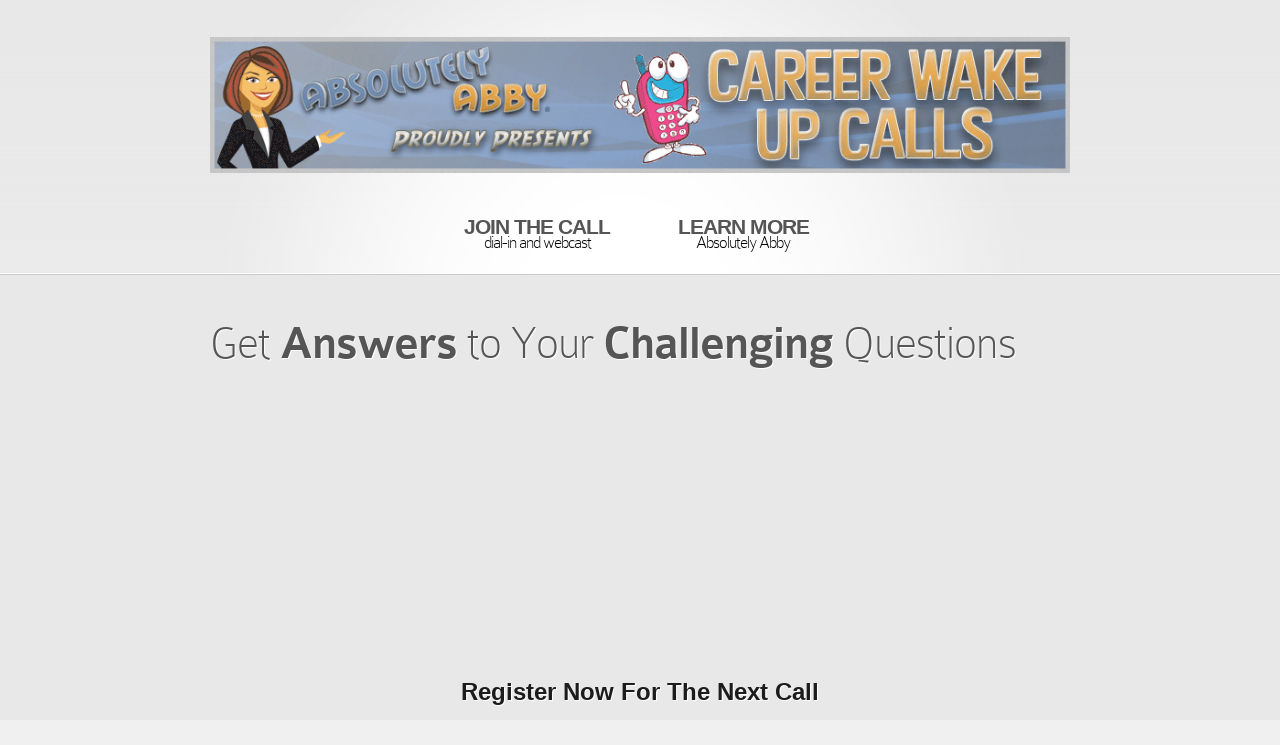

--- FILE ---
content_type: text/html; charset=UTF-8
request_url: https://careerwakeupcalls.com/
body_size: 65845
content:
<!DOCTYPE html PUBLIC "-//W3C//DTD XHTML 1.0 Transitional//EN" "http://www.w3.org/TR/xhtml1/DTD/xhtml1-transitional.dtd">
<html xmlns="http://www.w3.org/1999/xhtml" lang="en-US">
<head profile="http://gmpg.org/xfn/11">
<meta http-equiv="Content-Type" content="text/html; charset=UTF-8" />
<script type="text/javascript">
/* <![CDATA[ */
var gform;gform||(document.addEventListener("gform_main_scripts_loaded",function(){gform.scriptsLoaded=!0}),document.addEventListener("gform/theme/scripts_loaded",function(){gform.themeScriptsLoaded=!0}),window.addEventListener("DOMContentLoaded",function(){gform.domLoaded=!0}),gform={domLoaded:!1,scriptsLoaded:!1,themeScriptsLoaded:!1,isFormEditor:()=>"function"==typeof InitializeEditor,callIfLoaded:function(o){return!(!gform.domLoaded||!gform.scriptsLoaded||!gform.themeScriptsLoaded&&!gform.isFormEditor()||(gform.isFormEditor()&&console.warn("The use of gform.initializeOnLoaded() is deprecated in the form editor context and will be removed in Gravity Forms 3.1."),o(),0))},initializeOnLoaded:function(o){gform.callIfLoaded(o)||(document.addEventListener("gform_main_scripts_loaded",()=>{gform.scriptsLoaded=!0,gform.callIfLoaded(o)}),document.addEventListener("gform/theme/scripts_loaded",()=>{gform.themeScriptsLoaded=!0,gform.callIfLoaded(o)}),window.addEventListener("DOMContentLoaded",()=>{gform.domLoaded=!0,gform.callIfLoaded(o)}))},hooks:{action:{},filter:{}},addAction:function(o,r,e,t){gform.addHook("action",o,r,e,t)},addFilter:function(o,r,e,t){gform.addHook("filter",o,r,e,t)},doAction:function(o){gform.doHook("action",o,arguments)},applyFilters:function(o){return gform.doHook("filter",o,arguments)},removeAction:function(o,r){gform.removeHook("action",o,r)},removeFilter:function(o,r,e){gform.removeHook("filter",o,r,e)},addHook:function(o,r,e,t,n){null==gform.hooks[o][r]&&(gform.hooks[o][r]=[]);var d=gform.hooks[o][r];null==n&&(n=r+"_"+d.length),gform.hooks[o][r].push({tag:n,callable:e,priority:t=null==t?10:t})},doHook:function(r,o,e){var t;if(e=Array.prototype.slice.call(e,1),null!=gform.hooks[r][o]&&((o=gform.hooks[r][o]).sort(function(o,r){return o.priority-r.priority}),o.forEach(function(o){"function"!=typeof(t=o.callable)&&(t=window[t]),"action"==r?t.apply(null,e):e[0]=t.apply(null,e)})),"filter"==r)return e[0]},removeHook:function(o,r,t,n){var e;null!=gform.hooks[o][r]&&(e=(e=gform.hooks[o][r]).filter(function(o,r,e){return!!(null!=n&&n!=o.tag||null!=t&&t!=o.priority)}),gform.hooks[o][r]=e)}});
/* ]]> */
</script>


<link rel="stylesheet" href="https://careerwakeupcalls.com/wp-content/themes/Nova-child/style.css" type="text/css" media="screen" />
<link rel="pingback" href="https://careerwakeupcalls.com/xmlrpc.php" />

<!--[if lt IE 7]>
	<link rel="stylesheet" type="text/css" href="https://careerwakeupcalls.com/wp-content/themes/Nova/css/ie6style.css" />
	<script type="text/javascript" src="https://careerwakeupcalls.com/wp-content/themes/Nova/js/DD_belatedPNG_0.0.8a-min.js"></script>
	<script type="text/javascript">DD_belatedPNG.fix('img#logo, span.menu_arrow, a#search img, #searchform, .featured-img span.overlay, #featured .video-slide, #featured a.join-today, div#controllers a, a.readmore span, #breadcrumbs-left, #breadcrumbs-right, #breadcrumbs-content, .span.overlay2, span.overlay, a.zoom-icon, a.more-icon');</script>
<![endif]-->
<!--[if IE 7]>
	<link rel="stylesheet" type="text/css" href="https://careerwakeupcalls.com/wp-content/themes/Nova/css/ie7style.css" />
<![endif]-->
<!--[if IE 8]>
	<link rel="stylesheet" type="text/css" href="https://careerwakeupcalls.com/wp-content/themes/Nova/css/ie8style.css" />
<![endif]-->

<script type="text/javascript">
	document.documentElement.className = 'js';
</script>

<title>Absolutely Abby Presents The Career Wake Up Call |</title>
<meta name='robots' content='noindex, nofollow' />
<link rel="alternate" type="application/rss+xml" title="Absolutely Abby Presents The Career Wake Up Call &raquo; Feed" href="https://careerwakeupcalls.com/feed/" />
<link rel="alternate" type="application/rss+xml" title="Absolutely Abby Presents The Career Wake Up Call &raquo; Comments Feed" href="https://careerwakeupcalls.com/comments/feed/" />
<meta content="Nova Child v.4.2.4" name="generator"/><style id='wp-img-auto-sizes-contain-inline-css' type='text/css'>
img:is([sizes=auto i],[sizes^="auto," i]){contain-intrinsic-size:3000px 1500px}
/*# sourceURL=wp-img-auto-sizes-contain-inline-css */
</style>
<style id='wp-emoji-styles-inline-css' type='text/css'>

	img.wp-smiley, img.emoji {
		display: inline !important;
		border: none !important;
		box-shadow: none !important;
		height: 1em !important;
		width: 1em !important;
		margin: 0 0.07em !important;
		vertical-align: -0.1em !important;
		background: none !important;
		padding: 0 !important;
	}
/*# sourceURL=wp-emoji-styles-inline-css */
</style>
<style id='wp-block-library-inline-css' type='text/css'>
:root{--wp-block-synced-color:#7a00df;--wp-block-synced-color--rgb:122,0,223;--wp-bound-block-color:var(--wp-block-synced-color);--wp-editor-canvas-background:#ddd;--wp-admin-theme-color:#007cba;--wp-admin-theme-color--rgb:0,124,186;--wp-admin-theme-color-darker-10:#006ba1;--wp-admin-theme-color-darker-10--rgb:0,107,160.5;--wp-admin-theme-color-darker-20:#005a87;--wp-admin-theme-color-darker-20--rgb:0,90,135;--wp-admin-border-width-focus:2px}@media (min-resolution:192dpi){:root{--wp-admin-border-width-focus:1.5px}}.wp-element-button{cursor:pointer}:root .has-very-light-gray-background-color{background-color:#eee}:root .has-very-dark-gray-background-color{background-color:#313131}:root .has-very-light-gray-color{color:#eee}:root .has-very-dark-gray-color{color:#313131}:root .has-vivid-green-cyan-to-vivid-cyan-blue-gradient-background{background:linear-gradient(135deg,#00d084,#0693e3)}:root .has-purple-crush-gradient-background{background:linear-gradient(135deg,#34e2e4,#4721fb 50%,#ab1dfe)}:root .has-hazy-dawn-gradient-background{background:linear-gradient(135deg,#faaca8,#dad0ec)}:root .has-subdued-olive-gradient-background{background:linear-gradient(135deg,#fafae1,#67a671)}:root .has-atomic-cream-gradient-background{background:linear-gradient(135deg,#fdd79a,#004a59)}:root .has-nightshade-gradient-background{background:linear-gradient(135deg,#330968,#31cdcf)}:root .has-midnight-gradient-background{background:linear-gradient(135deg,#020381,#2874fc)}:root{--wp--preset--font-size--normal:16px;--wp--preset--font-size--huge:42px}.has-regular-font-size{font-size:1em}.has-larger-font-size{font-size:2.625em}.has-normal-font-size{font-size:var(--wp--preset--font-size--normal)}.has-huge-font-size{font-size:var(--wp--preset--font-size--huge)}.has-text-align-center{text-align:center}.has-text-align-left{text-align:left}.has-text-align-right{text-align:right}.has-fit-text{white-space:nowrap!important}#end-resizable-editor-section{display:none}.aligncenter{clear:both}.items-justified-left{justify-content:flex-start}.items-justified-center{justify-content:center}.items-justified-right{justify-content:flex-end}.items-justified-space-between{justify-content:space-between}.screen-reader-text{border:0;clip-path:inset(50%);height:1px;margin:-1px;overflow:hidden;padding:0;position:absolute;width:1px;word-wrap:normal!important}.screen-reader-text:focus{background-color:#ddd;clip-path:none;color:#444;display:block;font-size:1em;height:auto;left:5px;line-height:normal;padding:15px 23px 14px;text-decoration:none;top:5px;width:auto;z-index:100000}html :where(.has-border-color){border-style:solid}html :where([style*=border-top-color]){border-top-style:solid}html :where([style*=border-right-color]){border-right-style:solid}html :where([style*=border-bottom-color]){border-bottom-style:solid}html :where([style*=border-left-color]){border-left-style:solid}html :where([style*=border-width]){border-style:solid}html :where([style*=border-top-width]){border-top-style:solid}html :where([style*=border-right-width]){border-right-style:solid}html :where([style*=border-bottom-width]){border-bottom-style:solid}html :where([style*=border-left-width]){border-left-style:solid}html :where(img[class*=wp-image-]){height:auto;max-width:100%}:where(figure){margin:0 0 1em}html :where(.is-position-sticky){--wp-admin--admin-bar--position-offset:var(--wp-admin--admin-bar--height,0px)}@media screen and (max-width:600px){html :where(.is-position-sticky){--wp-admin--admin-bar--position-offset:0px}}

/*# sourceURL=wp-block-library-inline-css */
</style><style id='global-styles-inline-css' type='text/css'>
:root{--wp--preset--aspect-ratio--square: 1;--wp--preset--aspect-ratio--4-3: 4/3;--wp--preset--aspect-ratio--3-4: 3/4;--wp--preset--aspect-ratio--3-2: 3/2;--wp--preset--aspect-ratio--2-3: 2/3;--wp--preset--aspect-ratio--16-9: 16/9;--wp--preset--aspect-ratio--9-16: 9/16;--wp--preset--color--black: #000000;--wp--preset--color--cyan-bluish-gray: #abb8c3;--wp--preset--color--white: #ffffff;--wp--preset--color--pale-pink: #f78da7;--wp--preset--color--vivid-red: #cf2e2e;--wp--preset--color--luminous-vivid-orange: #ff6900;--wp--preset--color--luminous-vivid-amber: #fcb900;--wp--preset--color--light-green-cyan: #7bdcb5;--wp--preset--color--vivid-green-cyan: #00d084;--wp--preset--color--pale-cyan-blue: #8ed1fc;--wp--preset--color--vivid-cyan-blue: #0693e3;--wp--preset--color--vivid-purple: #9b51e0;--wp--preset--gradient--vivid-cyan-blue-to-vivid-purple: linear-gradient(135deg,rgb(6,147,227) 0%,rgb(155,81,224) 100%);--wp--preset--gradient--light-green-cyan-to-vivid-green-cyan: linear-gradient(135deg,rgb(122,220,180) 0%,rgb(0,208,130) 100%);--wp--preset--gradient--luminous-vivid-amber-to-luminous-vivid-orange: linear-gradient(135deg,rgb(252,185,0) 0%,rgb(255,105,0) 100%);--wp--preset--gradient--luminous-vivid-orange-to-vivid-red: linear-gradient(135deg,rgb(255,105,0) 0%,rgb(207,46,46) 100%);--wp--preset--gradient--very-light-gray-to-cyan-bluish-gray: linear-gradient(135deg,rgb(238,238,238) 0%,rgb(169,184,195) 100%);--wp--preset--gradient--cool-to-warm-spectrum: linear-gradient(135deg,rgb(74,234,220) 0%,rgb(151,120,209) 20%,rgb(207,42,186) 40%,rgb(238,44,130) 60%,rgb(251,105,98) 80%,rgb(254,248,76) 100%);--wp--preset--gradient--blush-light-purple: linear-gradient(135deg,rgb(255,206,236) 0%,rgb(152,150,240) 100%);--wp--preset--gradient--blush-bordeaux: linear-gradient(135deg,rgb(254,205,165) 0%,rgb(254,45,45) 50%,rgb(107,0,62) 100%);--wp--preset--gradient--luminous-dusk: linear-gradient(135deg,rgb(255,203,112) 0%,rgb(199,81,192) 50%,rgb(65,88,208) 100%);--wp--preset--gradient--pale-ocean: linear-gradient(135deg,rgb(255,245,203) 0%,rgb(182,227,212) 50%,rgb(51,167,181) 100%);--wp--preset--gradient--electric-grass: linear-gradient(135deg,rgb(202,248,128) 0%,rgb(113,206,126) 100%);--wp--preset--gradient--midnight: linear-gradient(135deg,rgb(2,3,129) 0%,rgb(40,116,252) 100%);--wp--preset--font-size--small: 13px;--wp--preset--font-size--medium: 20px;--wp--preset--font-size--large: 36px;--wp--preset--font-size--x-large: 42px;--wp--preset--spacing--20: 0.44rem;--wp--preset--spacing--30: 0.67rem;--wp--preset--spacing--40: 1rem;--wp--preset--spacing--50: 1.5rem;--wp--preset--spacing--60: 2.25rem;--wp--preset--spacing--70: 3.38rem;--wp--preset--spacing--80: 5.06rem;--wp--preset--shadow--natural: 6px 6px 9px rgba(0, 0, 0, 0.2);--wp--preset--shadow--deep: 12px 12px 50px rgba(0, 0, 0, 0.4);--wp--preset--shadow--sharp: 6px 6px 0px rgba(0, 0, 0, 0.2);--wp--preset--shadow--outlined: 6px 6px 0px -3px rgb(255, 255, 255), 6px 6px rgb(0, 0, 0);--wp--preset--shadow--crisp: 6px 6px 0px rgb(0, 0, 0);}:where(.is-layout-flex){gap: 0.5em;}:where(.is-layout-grid){gap: 0.5em;}body .is-layout-flex{display: flex;}.is-layout-flex{flex-wrap: wrap;align-items: center;}.is-layout-flex > :is(*, div){margin: 0;}body .is-layout-grid{display: grid;}.is-layout-grid > :is(*, div){margin: 0;}:where(.wp-block-columns.is-layout-flex){gap: 2em;}:where(.wp-block-columns.is-layout-grid){gap: 2em;}:where(.wp-block-post-template.is-layout-flex){gap: 1.25em;}:where(.wp-block-post-template.is-layout-grid){gap: 1.25em;}.has-black-color{color: var(--wp--preset--color--black) !important;}.has-cyan-bluish-gray-color{color: var(--wp--preset--color--cyan-bluish-gray) !important;}.has-white-color{color: var(--wp--preset--color--white) !important;}.has-pale-pink-color{color: var(--wp--preset--color--pale-pink) !important;}.has-vivid-red-color{color: var(--wp--preset--color--vivid-red) !important;}.has-luminous-vivid-orange-color{color: var(--wp--preset--color--luminous-vivid-orange) !important;}.has-luminous-vivid-amber-color{color: var(--wp--preset--color--luminous-vivid-amber) !important;}.has-light-green-cyan-color{color: var(--wp--preset--color--light-green-cyan) !important;}.has-vivid-green-cyan-color{color: var(--wp--preset--color--vivid-green-cyan) !important;}.has-pale-cyan-blue-color{color: var(--wp--preset--color--pale-cyan-blue) !important;}.has-vivid-cyan-blue-color{color: var(--wp--preset--color--vivid-cyan-blue) !important;}.has-vivid-purple-color{color: var(--wp--preset--color--vivid-purple) !important;}.has-black-background-color{background-color: var(--wp--preset--color--black) !important;}.has-cyan-bluish-gray-background-color{background-color: var(--wp--preset--color--cyan-bluish-gray) !important;}.has-white-background-color{background-color: var(--wp--preset--color--white) !important;}.has-pale-pink-background-color{background-color: var(--wp--preset--color--pale-pink) !important;}.has-vivid-red-background-color{background-color: var(--wp--preset--color--vivid-red) !important;}.has-luminous-vivid-orange-background-color{background-color: var(--wp--preset--color--luminous-vivid-orange) !important;}.has-luminous-vivid-amber-background-color{background-color: var(--wp--preset--color--luminous-vivid-amber) !important;}.has-light-green-cyan-background-color{background-color: var(--wp--preset--color--light-green-cyan) !important;}.has-vivid-green-cyan-background-color{background-color: var(--wp--preset--color--vivid-green-cyan) !important;}.has-pale-cyan-blue-background-color{background-color: var(--wp--preset--color--pale-cyan-blue) !important;}.has-vivid-cyan-blue-background-color{background-color: var(--wp--preset--color--vivid-cyan-blue) !important;}.has-vivid-purple-background-color{background-color: var(--wp--preset--color--vivid-purple) !important;}.has-black-border-color{border-color: var(--wp--preset--color--black) !important;}.has-cyan-bluish-gray-border-color{border-color: var(--wp--preset--color--cyan-bluish-gray) !important;}.has-white-border-color{border-color: var(--wp--preset--color--white) !important;}.has-pale-pink-border-color{border-color: var(--wp--preset--color--pale-pink) !important;}.has-vivid-red-border-color{border-color: var(--wp--preset--color--vivid-red) !important;}.has-luminous-vivid-orange-border-color{border-color: var(--wp--preset--color--luminous-vivid-orange) !important;}.has-luminous-vivid-amber-border-color{border-color: var(--wp--preset--color--luminous-vivid-amber) !important;}.has-light-green-cyan-border-color{border-color: var(--wp--preset--color--light-green-cyan) !important;}.has-vivid-green-cyan-border-color{border-color: var(--wp--preset--color--vivid-green-cyan) !important;}.has-pale-cyan-blue-border-color{border-color: var(--wp--preset--color--pale-cyan-blue) !important;}.has-vivid-cyan-blue-border-color{border-color: var(--wp--preset--color--vivid-cyan-blue) !important;}.has-vivid-purple-border-color{border-color: var(--wp--preset--color--vivid-purple) !important;}.has-vivid-cyan-blue-to-vivid-purple-gradient-background{background: var(--wp--preset--gradient--vivid-cyan-blue-to-vivid-purple) !important;}.has-light-green-cyan-to-vivid-green-cyan-gradient-background{background: var(--wp--preset--gradient--light-green-cyan-to-vivid-green-cyan) !important;}.has-luminous-vivid-amber-to-luminous-vivid-orange-gradient-background{background: var(--wp--preset--gradient--luminous-vivid-amber-to-luminous-vivid-orange) !important;}.has-luminous-vivid-orange-to-vivid-red-gradient-background{background: var(--wp--preset--gradient--luminous-vivid-orange-to-vivid-red) !important;}.has-very-light-gray-to-cyan-bluish-gray-gradient-background{background: var(--wp--preset--gradient--very-light-gray-to-cyan-bluish-gray) !important;}.has-cool-to-warm-spectrum-gradient-background{background: var(--wp--preset--gradient--cool-to-warm-spectrum) !important;}.has-blush-light-purple-gradient-background{background: var(--wp--preset--gradient--blush-light-purple) !important;}.has-blush-bordeaux-gradient-background{background: var(--wp--preset--gradient--blush-bordeaux) !important;}.has-luminous-dusk-gradient-background{background: var(--wp--preset--gradient--luminous-dusk) !important;}.has-pale-ocean-gradient-background{background: var(--wp--preset--gradient--pale-ocean) !important;}.has-electric-grass-gradient-background{background: var(--wp--preset--gradient--electric-grass) !important;}.has-midnight-gradient-background{background: var(--wp--preset--gradient--midnight) !important;}.has-small-font-size{font-size: var(--wp--preset--font-size--small) !important;}.has-medium-font-size{font-size: var(--wp--preset--font-size--medium) !important;}.has-large-font-size{font-size: var(--wp--preset--font-size--large) !important;}.has-x-large-font-size{font-size: var(--wp--preset--font-size--x-large) !important;}
/*# sourceURL=global-styles-inline-css */
</style>

<style id='classic-theme-styles-inline-css' type='text/css'>
/*! This file is auto-generated */
.wp-block-button__link{color:#fff;background-color:#32373c;border-radius:9999px;box-shadow:none;text-decoration:none;padding:calc(.667em + 2px) calc(1.333em + 2px);font-size:1.125em}.wp-block-file__button{background:#32373c;color:#fff;text-decoration:none}
/*# sourceURL=/wp-includes/css/classic-themes.min.css */
</style>
<link rel='stylesheet' id='et_responsive-css' href='https://careerwakeupcalls.com/wp-content/themes/Nova/css/responsive.css?ver=eb48d35992c0054a096bd2af01bd788d' type='text/css' media='all' />
<link rel='stylesheet' id='et-shortcodes-css-css' href='https://careerwakeupcalls.com/wp-content/themes/Nova/epanel/shortcodes/css/shortcodes.css?ver=3.0' type='text/css' media='all' />
<link rel='stylesheet' id='et-shortcodes-responsive-css-css' href='https://careerwakeupcalls.com/wp-content/themes/Nova/epanel/shortcodes/css/shortcodes_responsive.css?ver=3.0' type='text/css' media='all' />
<link rel='stylesheet' id='fancybox-css' href='https://careerwakeupcalls.com/wp-content/themes/Nova/epanel/page_templates/js/fancybox/jquery.fancybox-1.3.4.css?ver=1.3.4' type='text/css' media='screen' />
<link rel='stylesheet' id='et_page_templates-css' href='https://careerwakeupcalls.com/wp-content/themes/Nova/epanel/page_templates/page_templates.css?ver=1.8' type='text/css' media='screen' />
<script type="text/javascript" src="https://careerwakeupcalls.com/wp-includes/js/jquery/jquery.min.js?ver=3.7.1" id="jquery-core-js"></script>
<script type="text/javascript" src="https://careerwakeupcalls.com/wp-includes/js/jquery/jquery-migrate.min.js?ver=3.4.1" id="jquery-migrate-js"></script>
<link rel="https://api.w.org/" href="https://careerwakeupcalls.com/wp-json/" /><link rel="EditURI" type="application/rsd+xml" title="RSD" href="https://careerwakeupcalls.com/xmlrpc.php?rsd" />

<style type="text/css">

#services a.readmore, .entry a.readmore { display: none; }

.center-div {
     margin: 0 auto;
     width: 400px; 
}

p#copyright { float: none !important;  text-align: center; }


.a-hs { float: left; margin-right: 18px; border: 3px double #555555; }

.pitch p {
font-size:18px;
line-height: 1.5 !important;
}

.pitch li {
font-size:18px;
line-height: 1.5 !important;
}

.gform_body, .gform_confirmation {
font-size:18px;
}


.field_sublabel_below {
  margin-bottom: 2em;
}

.gforms_confirmation_message p {
font-size:18px;
line-height:27px;
}

.larger p {
font-size:18px;
line-height:27px;
}

.larger li {
font-size:18px;
line-height:27px;
margin: 0 0 10px 0;
}

.jumbo p {
font-size:24px;
line-height:34px;
}

.highlight {
  background:#FFF55A; 
  text-shadow: none !important;
  color: black;
}

#discount {
  text-shadow: none !important;
}

.no-shadow h3 {
  text-shadow: none !important;
  font-weight: bold;
  color: black;
}

.no-shadow p {
  text-shadow: none !important;
  color: black;
} 

#gf-on-dark {
  text-shadow: none !important;
  background: #908A90;
  padding: 15px; 
}



.replay h1 { font-size: 38px; font-weight: bold; line-height: 36px; }
.replay h1 { font-size: 34px; font-weight: bold; line-height: 2em; }

.replay a { text-shadow: none; }

.replay p, .replay td {
	font-size: 22px; 
	line-height: 28px;
}

.replay h2 { font-size: 26px; }

.replay li {
	font-size:  22px;
	line-height: 28px
}

span .highlight { background: yellow; }
	
a img {
	border: none;	
}

.connect {
    margin:auto;
    text-align:center;
}

.connect p {
font-size:18px;
line-height: 1.5 !important;
line-height: 27px;
}

.connect li {
font-size:18px;
line-height: 1.5 !important;
line-height:27px;
margin: 0 0 10px 0;
}
</style>

        <script type="text/javascript">
            var jQueryMigrateHelperHasSentDowngrade = false;

			window.onerror = function( msg, url, line, col, error ) {
				// Break out early, do not processing if a downgrade reqeust was already sent.
				if ( jQueryMigrateHelperHasSentDowngrade ) {
					return true;
                }

				var xhr = new XMLHttpRequest();
				var nonce = 'e03b543a07';
				var jQueryFunctions = [
					'andSelf',
					'browser',
					'live',
					'boxModel',
					'support.boxModel',
					'size',
					'swap',
					'clean',
					'sub',
                ];
				var match_pattern = /\)\.(.+?) is not a function/;
                var erroredFunction = msg.match( match_pattern );

                // If there was no matching functions, do not try to downgrade.
                if ( null === erroredFunction || typeof erroredFunction !== 'object' || typeof erroredFunction[1] === "undefined" || -1 === jQueryFunctions.indexOf( erroredFunction[1] ) ) {
                    return true;
                }

                // Set that we've now attempted a downgrade request.
                jQueryMigrateHelperHasSentDowngrade = true;

				xhr.open( 'POST', 'https://careerwakeupcalls.com/wp-admin/admin-ajax.php' );
				xhr.setRequestHeader( 'Content-Type', 'application/x-www-form-urlencoded' );
				xhr.onload = function () {
					var response,
                        reload = false;

					if ( 200 === xhr.status ) {
                        try {
                        	response = JSON.parse( xhr.response );

                        	reload = response.data.reload;
                        } catch ( e ) {
                        	reload = false;
                        }
                    }

					// Automatically reload the page if a deprecation caused an automatic downgrade, ensure visitors get the best possible experience.
					if ( reload ) {
						location.reload();
                    }
				};

				xhr.send( encodeURI( 'action=jquery-migrate-downgrade-version&_wpnonce=' + nonce ) );

				// Suppress error alerts in older browsers
				return true;
			}
        </script>

		<meta name="viewport" content="width=device-width, initial-scale=1.0, maximum-scale=1.0, user-scalable=0" />		<style type="text/css">
				</style>
	<style type="text/css">.recentcomments a{display:inline !important;padding:0 !important;margin:0 !important;}</style>
<link rel='stylesheet' id='gform_basic-css' href='https://careerwakeupcalls.com/wp-content/plugins/gravityforms/assets/css/dist/basic.min.css?ver=2.9.17.1' type='text/css' media='all' />
<link rel='stylesheet' id='gform_theme_components-css' href='https://careerwakeupcalls.com/wp-content/plugins/gravityforms/assets/css/dist/theme-components.min.css?ver=2.9.17.1' type='text/css' media='all' />
<link rel='stylesheet' id='gform_theme-css' href='https://careerwakeupcalls.com/wp-content/plugins/gravityforms/assets/css/dist/theme.min.css?ver=2.9.17.1' type='text/css' media='all' />
</head>
<body data-rsssl=1 id="home" class="home blog wp-theme-Nova wp-child-theme-Nova-child chrome et_includes_sidebar">
	<div id="center-highlight">
		<div id="header">
			<div class="container clearfix">
								<a href="https://careerwakeupcalls.com/">
										<img src="https://s3.amazonaws.com/aws.absolutelyabby.com/cwuc/cwuc-banner-2017.gif" alt="Absolutely Abby Presents The Career Wake Up Call" id="logo"/>
				</a>
				
			</div> <!-- end .container -->
		</div> <!-- end #header -->
                		
	<div class="et_pad"></div>

	<div id="main-area">
		<div class="container clearfix">
			<div id="services">
				<ul id="main-tabs">
																
						<li><a href="#"><strong>Join the Call</strong><span>dial-in and webcast</span></a></li>

																	
						<li><a href="#"><strong>Learn More</strong><span>Absolutely Abby</span></a></li>

															</ul> <!-- end ul#main-tabs -->


									<div class="tab-slide clearfix" id="service_join_the_call">

													<div class="content-area clearfix">
								<h3 class="title">Get <span>Answers</span> to Your <span>Challenging</span> Questions</h3>
								
								<p><center></p>
<div style="margin:auto;">
	<iframe loading="lazy" width="400" height="226" src="https://www.youtube.com/embed/9af0V7I6iDo?rel=0&amp;showinfo=0" frameborder="0" allowfullscreen></iframe>
</div>
<p></center></p>
<p>&nbsp;</p>
<div class="jumbo pitch" style="text-align:center;">
<p><strong>Register Now For The Next Call</strong></p>
<p><strong>To Be Scheduled<br />
5 PM PT | 6 PM MT | 7 PM CT | 8 PM ET</strong></p>
<div style="margin-left:8%; margin-right:8%;">
<p>&nbsp;</p>
<p>Your career needs a wake up call! Join our lively calls for answers to your job search and career development questions.</p>
<p>If you are in job search mode or in anything less than your perfect career, you <strong>can&#8217;t</strong> afford to miss these calls!</p>
<p>Sign up right now so you don&#8217;t miss out.</p>
<p>&nbsp;</p>
</div>
</div>
<hr />

                <div class='gf_browser_chrome gform_wrapper gravity-theme gform-theme--no-framework' data-form-theme='gravity-theme' data-form-index='0' id='gform_wrapper_9' >
                        <div class='gform_heading'>
							<p class='gform_required_legend'>&quot;<span class="gfield_required gfield_required_asterisk">*</span>&quot; indicates required fields</p>
                        </div><form method='post' enctype='multipart/form-data'  id='gform_9'  action='/' data-formid='9' novalidate>
                        <div class='gform-body gform_body'><div id='gform_fields_9' class='gform_fields top_label form_sublabel_below description_below validation_below'><fieldset id="field_9_1" class="gfield gfield--type-name gfield_contains_required field_sublabel_below gfield--no-description field_description_below field_validation_below gfield_visibility_visible"  ><legend class='gfield_label gform-field-label gfield_label_before_complex' >Name<span class="gfield_required"><span class="gfield_required gfield_required_asterisk">*</span></span></legend><div class='ginput_complex ginput_container ginput_container--name no_prefix has_first_name no_middle_name has_last_name no_suffix gf_name_has_2 ginput_container_name gform-grid-row' id='input_9_1'>
                            
                            <span id='input_9_1_3_container' class='name_first gform-grid-col gform-grid-col--size-auto' >
                                                    <input type='text' name='input_1.3' id='input_9_1_3' value=''   aria-required='true'     />
                                                    <label for='input_9_1_3' class='gform-field-label gform-field-label--type-sub '>First</label>
                                                </span>
                            
                            <span id='input_9_1_6_container' class='name_last gform-grid-col gform-grid-col--size-auto' >
                                                    <input type='text' name='input_1.6' id='input_9_1_6' value=''   aria-required='true'     />
                                                    <label for='input_9_1_6' class='gform-field-label gform-field-label--type-sub '>Last</label>
                                                </span>
                            
                        </div></fieldset><div id="field_9_3" class="gfield gfield--type-email gfield_contains_required field_sublabel_below gfield--no-description field_description_below field_validation_below gfield_visibility_visible"  ><label class='gfield_label gform-field-label' for='input_9_3'>Email<span class="gfield_required"><span class="gfield_required gfield_required_asterisk">*</span></span></label><div class='ginput_container ginput_container_email'>
                            <input name='input_3' id='input_9_3' type='email' value='' class='medium'    aria-required="true" aria-invalid="false"  />
                        </div></div><div id="field_9_4" class="gfield gfield--type-text gfield_contains_required field_sublabel_below gfield--no-description field_description_below field_validation_below gfield_visibility_visible"  ><label class='gfield_label gform-field-label' for='input_9_4'>Zip Code<span class="gfield_required"><span class="gfield_required gfield_required_asterisk">*</span></span></label><div class='ginput_container ginput_container_text'><input name='input_4' id='input_9_4' type='text' value='' class='medium'     aria-required="true" aria-invalid="false"   /></div></div><div id="field_9_8" class="gfield gfield--type-select gfield_contains_required field_sublabel_below gfield--no-description field_description_below field_validation_below gfield_visibility_visible"  ><label class='gfield_label gform-field-label' for='input_9_8'>Your current job level?<span class="gfield_required"><span class="gfield_required gfield_required_asterisk">*</span></span></label><div class='ginput_container ginput_container_select'><select name='input_8' id='input_9_8' class='medium gfield_select'    aria-required="true" aria-invalid="false" ><option value='Unspecified' >=Select One=</option><option value='Part-Time Employee' >Part-Time Employee</option><option value='Entry Level or Student' >Entry Level or Student</option><option value='Coordinator/Administrative Level' >Coordinator/Administrative Level</option><option value='Associate/Specialist Level' >Associate/Specialist Level</option><option value='Manager Level' >Manager Level</option><option value='Director Level' >Director Level</option><option value='Consultant/Contractor' >Consultant/Contractor</option><option value='VP Level' >VP Level</option><option value='C-Level' >C-Level</option><option value='Other' >Other</option></select></div></div><div id="field_9_6" class="gfield gfield--type-select gfield_contains_required field_sublabel_below gfield--no-description field_description_below field_validation_below gfield_visibility_visible"  ><label class='gfield_label gform-field-label' for='input_9_6'>What industry do you have the most experience working in?<span class="gfield_required"><span class="gfield_required gfield_required_asterisk">*</span></span></label><div class='ginput_container ginput_container_select'><select name='input_6' id='input_9_6' class='medium gfield_select'    aria-required="true" aria-invalid="false" ><option value='Unspecified' >=Select One=</option><option value='Accounting/Finance' >Accounting/Finance</option><option value='Advertising' >Advertising</option><option value='Aerospace/Defense' >Aerospace/Defense</option><option value='Agriculture' >Agriculture</option><option value='Architecture' >Architecture</option><option value='Automotive' >Automotive</option><option value='Banking' >Banking</option><option value='Broadcasting' >Broadcasting</option><option value='Chemicals' >Chemicals</option><option value='Construction' >Construction</option><option value='Consulting' >Consulting</option><option value='Consumer Packaged Goods' >Consumer Packaged Goods</option><option value='Education - For Profit' >Education - For Profit</option><option value='Education - Not For Profit' >Education - Not For Profit</option><option value='Electronics' >Electronics</option><option value='Energy/Utilities' >Energy/Utilities</option><option value='Engineering' >Engineering</option><option value='Entertainment' >Entertainment</option><option value='Fashion' >Fashion</option><option value='Financial Services' >Financial Services</option><option value='Food &amp; Beverage Manufacturing' >Food &amp; Beverage Manufacturing</option><option value='Government' >Government</option><option value='Healthcare' >Healthcare</option><option value='Hotels' >Hotels</option><option value='Human Resources' >Human Resources</option><option value='Information Technology' >Information Technology</option><option value='Insurance' >Insurance</option><option value='Internet' >Internet</option><option value='Legal' >Legal</option><option value='Manufacturing – Other' >Manufacturing – Other</option><option value='Marketing' >Marketing</option><option value='Medical Devices' >Medical Devices</option><option value='Metals/Minerals' >Metals/Minerals</option><option value='Military' >Military</option><option value='Music' >Music</option><option value='Nonprofit' >Nonprofit</option><option value='Other' >Other</option><option value='Outsourcing' >Outsourcing</option><option value='Performing/Fine Arts' >Performing/Fine Arts</option><option value='Personal/Household Services' >Personal/Household Services</option><option value='Pharmaceuticals/Biotechnology' >Pharmaceuticals/Biotechnology</option><option value='Public Relations' >Public Relations</option><option value='Publishing/Printing' >Publishing/Printing</option><option value='Real Estate' >Real Estate</option><option value='Research and Development' >Research and Development</option><option value='Restaurant/Food Services' >Restaurant/Food Services</option><option value='Retail' >Retail</option><option value='Scientific' >Scientific</option><option value='Security' >Security</option><option value='Sports' >Sports</option><option value='Staffing' >Staffing</option><option value='Storage' >Storage</option><option value='Telecommunications' >Telecommunications</option><option value='Transport' >Transport</option><option value='Travel/Transportation' >Travel/Transportation</option><option value='Waste Management' >Waste Management</option><option value='Wholesale Trade' >Wholesale Trade</option><option value='Other' >Other</option></select></div></div><fieldset id="field_9_7" class="gfield gfield--type-radio gfield--type-choice gfield_contains_required field_sublabel_below gfield--no-description field_description_below field_validation_below gfield_visibility_visible"  ><legend class='gfield_label gform-field-label' >Which of the following best describes you:<span class="gfield_required"><span class="gfield_required gfield_required_asterisk">*</span></span></legend><div class='ginput_container ginput_container_radio'><div class='gfield_radio' id='input_9_7'>
			<div class='gchoice gchoice_9_7_0'>
					<input class='gfield-choice-input' name='input_7' type='radio' value='Not Searching'  id='choice_9_7_0' onchange='gformToggleRadioOther( this )'    />
					<label for='choice_9_7_0' id='label_9_7_0' class='gform-field-label gform-field-label--type-inline'>I Love My Job/Plan to Keep It</label>
			</div>
			<div class='gchoice gchoice_9_7_1'>
					<input class='gfield-choice-input' name='input_7' type='radio' value='Employed'  id='choice_9_7_1' onchange='gformToggleRadioOther( this )'    />
					<label for='choice_9_7_1' id='label_9_7_1' class='gform-field-label gform-field-label--type-inline'>Currently Employed and Searching</label>
			</div>
			<div class='gchoice gchoice_9_7_2'>
					<input class='gfield-choice-input' name='input_7' type='radio' value='Unemployed'  id='choice_9_7_2' onchange='gformToggleRadioOther( this )'    />
					<label for='choice_9_7_2' id='label_9_7_2' class='gform-field-label gform-field-label--type-inline'>Momentarily Unemployed</label>
			</div>
			<div class='gchoice gchoice_9_7_3'>
					<input class='gfield-choice-input' name='input_7' type='radio' value='N/A'  id='choice_9_7_3' onchange='gformToggleRadioOther( this )'    />
					<label for='choice_9_7_3' id='label_9_7_3' class='gform-field-label gform-field-label--type-inline'>Student/Retired/Not Working</label>
			</div></div></div></fieldset><div id="field_9_10" class="gfield gfield--type-captcha field_sublabel_below gfield--no-description field_description_below field_validation_below gfield_visibility_visible"  ><label class='gfield_label gform-field-label screen-reader-text' for='input_9_10'></label><div id='input_9_10' class='ginput_container ginput_recaptcha' data-sitekey='6LeX6q4ZAAAAAJ4WNHp571YJydTvKf33nLp7ykwy'  data-theme='light' data-tabindex='0'  data-badge=''></div></div><div id="field_9_9" class="gfield gfield--type-hidden gform_hidden field_sublabel_below gfield--no-description field_description_below field_validation_below gfield_visibility_visible"  ><div class='ginput_container ginput_container_text'><input name='input_9' id='input_9_9' type='hidden' class='gform_hidden'  aria-invalid="false" value='' /></div></div></div></div>
        <div class='gform-footer gform_footer top_label'> <input type='submit' id='gform_submit_button_9' class='gform_button button' onclick='gform.submission.handleButtonClick(this);' data-submission-type='submit' value='Submit'  /> 
            <input type='hidden' class='gform_hidden' name='gform_submission_method' data-js='gform_submission_method_9' value='postback' />
            <input type='hidden' class='gform_hidden' name='gform_theme' data-js='gform_theme_9' id='gform_theme_9' value='gravity-theme' />
            <input type='hidden' class='gform_hidden' name='gform_style_settings' data-js='gform_style_settings_9' id='gform_style_settings_9' value='[]' />
            <input type='hidden' class='gform_hidden' name='is_submit_9' value='1' />
            <input type='hidden' class='gform_hidden' name='gform_submit' value='9' />
            
            <input type='hidden' class='gform_hidden' name='gform_unique_id' value='' />
            <input type='hidden' class='gform_hidden' name='state_9' value='WyJbXSIsImNmODQzN2JmNWMzZWZjZTFmYjI0YmMxN2Q3MWJlYjI2Il0=' />
            <input type='hidden' autocomplete='off' class='gform_hidden' name='gform_target_page_number_9' id='gform_target_page_number_9' value='0' />
            <input type='hidden' autocomplete='off' class='gform_hidden' name='gform_source_page_number_9' id='gform_source_page_number_9' value='1' />
            <input type='hidden' name='gform_field_values' value='' />
            
        </div>
                        </form>
                        </div><script type="text/javascript">
/* <![CDATA[ */
 gform.initializeOnLoaded( function() {gformInitSpinner( 9, 'https://careerwakeupcalls.com/wp-content/plugins/gravityforms/images/spinner.svg', true );jQuery('#gform_ajax_frame_9').on('load',function(){var contents = jQuery(this).contents().find('*').html();var is_postback = contents.indexOf('GF_AJAX_POSTBACK') >= 0;if(!is_postback){return;}var form_content = jQuery(this).contents().find('#gform_wrapper_9');var is_confirmation = jQuery(this).contents().find('#gform_confirmation_wrapper_9').length > 0;var is_redirect = contents.indexOf('gformRedirect(){') >= 0;var is_form = form_content.length > 0 && ! is_redirect && ! is_confirmation;var mt = parseInt(jQuery('html').css('margin-top'), 10) + parseInt(jQuery('body').css('margin-top'), 10) + 100;if(is_form){jQuery('#gform_wrapper_9').html(form_content.html());if(form_content.hasClass('gform_validation_error')){jQuery('#gform_wrapper_9').addClass('gform_validation_error');} else {jQuery('#gform_wrapper_9').removeClass('gform_validation_error');}setTimeout( function() { /* delay the scroll by 50 milliseconds to fix a bug in chrome */  }, 50 );if(window['gformInitDatepicker']) {gformInitDatepicker();}if(window['gformInitPriceFields']) {gformInitPriceFields();}var current_page = jQuery('#gform_source_page_number_9').val();gformInitSpinner( 9, 'https://careerwakeupcalls.com/wp-content/plugins/gravityforms/images/spinner.svg', true );jQuery(document).trigger('gform_page_loaded', [9, current_page]);window['gf_submitting_9'] = false;}else if(!is_redirect){var confirmation_content = jQuery(this).contents().find('.GF_AJAX_POSTBACK').html();if(!confirmation_content){confirmation_content = contents;}jQuery('#gform_wrapper_9').replaceWith(confirmation_content);jQuery(document).trigger('gform_confirmation_loaded', [9]);window['gf_submitting_9'] = false;wp.a11y.speak(jQuery('#gform_confirmation_message_9').text());}else{jQuery('#gform_9').append(contents);if(window['gformRedirect']) {gformRedirect();}}jQuery(document).trigger("gform_pre_post_render", [{ formId: "9", currentPage: "current_page", abort: function() { this.preventDefault(); } }]);        if (event && event.defaultPrevented) {                return;        }        const gformWrapperDiv = document.getElementById( "gform_wrapper_9" );        if ( gformWrapperDiv ) {            const visibilitySpan = document.createElement( "span" );            visibilitySpan.id = "gform_visibility_test_9";            gformWrapperDiv.insertAdjacentElement( "afterend", visibilitySpan );        }        const visibilityTestDiv = document.getElementById( "gform_visibility_test_9" );        let postRenderFired = false;        function triggerPostRender() {            if ( postRenderFired ) {                return;            }            postRenderFired = true;            gform.core.triggerPostRenderEvents( 9, current_page );            if ( visibilityTestDiv ) {                visibilityTestDiv.parentNode.removeChild( visibilityTestDiv );            }        }        function debounce( func, wait, immediate ) {            var timeout;            return function() {                var context = this, args = arguments;                var later = function() {                    timeout = null;                    if ( !immediate ) func.apply( context, args );                };                var callNow = immediate && !timeout;                clearTimeout( timeout );                timeout = setTimeout( later, wait );                if ( callNow ) func.apply( context, args );            };        }        const debouncedTriggerPostRender = debounce( function() {            triggerPostRender();        }, 200 );        if ( visibilityTestDiv && visibilityTestDiv.offsetParent === null ) {            const observer = new MutationObserver( ( mutations ) => {                mutations.forEach( ( mutation ) => {                    if ( mutation.type === 'attributes' && visibilityTestDiv.offsetParent !== null ) {                        debouncedTriggerPostRender();                        observer.disconnect();                    }                });            });            observer.observe( document.body, {                attributes: true,                childList: false,                subtree: true,                attributeFilter: [ 'style', 'class' ],            });        } else {            triggerPostRender();        }    } );} ); 
/* ]]> */
</script>


								<a href="https://careerwakeupcalls.com/join-the-call/" class="readmore"><span>read more</span></a>
							</div> <!-- .content-area -->
											</div> <!-- end .tab-slide -->
									<div class="tab-slide clearfix" id="service_absolutely_abby">

													<div class="content-area clearfix">
								<h3 class="title">More about <span>Absolutely Abby</span></h3>
								
								<p><img loading="lazy" decoding="async" class="a-hs" src="https://s3.amazonaws.com/aws.absolutelyabby.com/site/absolutely-abby-headshot.jpg" alt="Absolutely Abby" width="135" height="182" />Abby Kohut, who is known in the job search world as Absolutely Abby, is the President of Staffing Symphony, LLC and author of &#8220;Absolutely Abby&#8217;s 101 Job Search Secrets.&#8221; In the past 26 years, Abby held corporate recruiting positions in a variety of industries and is responsible for helping 10,000 people get hired. Her website AbsolutelyAbby.com, which was selected as one of the “Top 100 Websites for Your Career” by Forbes, teaches candidates secrets the Absolute truth about the job search process that other recruiters won&#8217;t tell you. AbsolutelyAbby.com also was mentioned on CNBC as one of three top websites for career changers. Abby is one of the &#8220;Top 100 Influential People Online&#8221; according to Fast Company Magazine and is known as &#8220;Ask Abby&#8221; on LinkedIn. She has provided job search tips on Fox 5, NBC, CBS, ABC, Monster, Real Simple, The Ladders, Bloomberg Radio, and Forbes. In the past, CEOWORLD Magazine rated Abby &#8220;One of the Top 25 Women for your Job Search&#8221; and Business News Daily rated @Absolutely_Abby as &#8220;One of Top 10 Twitter Accounts Every Jobseeker Should Follow&#8221;. Abby was recently on a mission to help one million job seekers and drove around the USA on a nationwide tour nationwide tour to accomplish that goal.</p>

								<a href="https://careerwakeupcalls.com/who-i-am/" class="readmore"><span>read more</span></a>
							</div> <!-- .content-area -->
											</div> <!-- end .tab-slide -->
							</div> <!-- #services -->

		</div> <!-- end .container -->
	</div> <!-- end #main-area -->

		<div id="footer">
			<div class="container clearfix">
				<p id="copyright">&copy;  2026 Absolutely Abby LLC</p>
			</div> <!-- end .container -->
		</div> <!-- end #footer -->
	</div> <!-- end #center-highlight-->

		<script type="text/javascript" src="https://careerwakeupcalls.com/wp-content/themes/Nova/js/jquery.cycle.all.min.js"></script>
	<script type="text/javascript" src="https://careerwakeupcalls.com/wp-content/themes/Nova/js/jquery.easing.1.3.js"></script>
	<script type="text/javascript" src="https://careerwakeupcalls.com/wp-content/themes/Nova/js/superfish.js"></script>

	<script type="text/javascript">
	//<![CDATA[
		jQuery.noConflict();

		jQuery(document).ready(function(){
			var sf = jQuery.fn.superfish,
				is_ie = jQuery.browser.msie,
				et_is_ipad = navigator.userAgent.match(/iPad/i) != null;

			jQuery.fn.hideSuperfishUl = function(){
				var o = sf.op,
					not = (o.retainPath===true) ? o.$path : '';
				o.retainPath = false;
				var $ul = jQuery(['li.',o.hoverClass].join(''),this).add(this).not(not).removeClass(o.hoverClass)
						.find('>ul').animate({opacity:'hide',height:'hide'},200);
				o.onHide.call($ul);
				return this;
			}

			jQuery('.video-slide iframe').each( function(){
				var src_attr = jQuery(this).attr('src'),
					wmode_character = src_attr.indexOf( '?' ) == -1 ? '?' : '&amp;',
					this_src = src_attr + wmode_character + 'wmode=opaque';

				jQuery(this).attr('src',this_src);
			} );

			var $top_menu = jQuery('ul.nav');

			$top_menu.superfish({
				delay:       300,                            // one second delay on mouseout
				animation:   {opacity:'show',height:'show'},  // fade-in and slide-down animation
				speed:       200,                          // faster animation speed
				autoArrows:  true,                           // disable generation of arrow mark-up
				dropShadows: false,                            // disable drop shadows
				onBeforeShow: function() {
					if ( this.parent('li').css('background-image') === 'none' ) {
						if (!is_ie)
							this.parent('li').find('>a').fadeTo('fast',.5).siblings('span.menu_arrow').stop(true, true).animate( {opacity:'show', top:'-5px'}, 400);
						else
							this.parent('li').find('>a').siblings('span.menu_arrow').stop(true, true).animate( {opacity:'show', top:'-5px'}, 400);
					}
				},
				onHide: function() {
					if (!is_ie)
						this.parent('li').find('>a').fadeTo('fast',1).siblings('span.menu_arrow').stop(true, true).animate( {opacity:'hide', top:'-15px'}, 400);
					else
						this.parent('li').find('>a').siblings('span.menu_arrow').stop(true, true).animate( {opacity:'hide', top:'-15px'}, 400);
				}
			});

			$top_menu.find('> li > ul').parent('li').addClass('sf-ul');

			$top_menu.find('> li').each(function(index,domEle) {
				$li = jQuery(domEle);
				if ($li.css('background-image') === 'none')
					$li.append('<span class="menu_arrow"></span>');
			}).find('> ul').prepend('<span class="menu_top_arrow"><span>');

			var menu_arrow = 'span.menu_arrow';

			if ( ! et_is_ipad ){
				$top_menu.find('>li:not(.sf-ul) > a').hover(function(){
					if ( jQuery(this).parent('li').css('background-image') === 'none' ) {
						if (!is_ie)
							jQuery(this).fadeTo('fast',.5).siblings('span.menu_arrow').stop(true, true).animate( {opacity:'show', top:'-5px'}, 400);
						else
							jQuery(this).siblings('span.menu_arrow').stop(true, true).animate( {opacity:'show', top:'-5px'}, 400);
					}
				},function(){
					if (!is_ie)
						jQuery(this).fadeTo('fast',1).siblings('span.menu_arrow').stop(true, true).animate( {opacity:'hide', top:'-15px'}, 400);
					else
						jQuery(this).siblings('span.menu_arrow').stop(true, true).animate( {opacity:'hide', top:'-15px'}, 400);
				});

				if (!is_ie) {
					$top_menu.find('li ul a').hover(function(){
						jQuery(this).fadeTo('fast',.5);
					},function(){
						jQuery(this).fadeTo('fast',1);
					});
				}
			}

			var $searchform = jQuery('#searchform');

			jQuery('#header a#search').toggle(
				function () { $searchform.animate( {opacity:'toggle', left:'-220px'}, 500); },
				function () { $searchform.animate( {opacity:'toggle', left:'-230px'}, 500); }
			);

			et_search_bar();

			var $featured_content = jQuery('#featured_content'),
				$service_tabs = jQuery('#services'),
				$home_tabs = jQuery("ul#main-tabs");

			jQuery(window).load( function(){
				if ($featured_content.length) {
					$featured_content.cycle({
						timeout: 0,
						speed: 500,
						cleartypeNoBg: true,
						cleartype: true,
						pager: 'div#controllers',
						fx: 'fade',
						pause: 0});
				}
				jQuery('.js #featured .container').css('visibility','visible');
				jQuery('.js #featured').css('background','none');

				if ( $featured_content.find('.slide').length == 1 ){
					$featured_content.find('.slide').css({'position':'absolute','top':'0','left':'0'}).show();
				}
			} );

			et_service_tabs($service_tabs);

			var $footer_widget = jQuery("#footer-widgets .widget");

			if (!($footer_widget.length == 0)) {
				$footer_widget.each(function (index, domEle) {
					// domEle == this
					if ((index+1)%4 == 0) jQuery(domEle).addClass("last").after("<div class='clear'></div>");
				});
			}

			<!---- Search Bar Improvements ---->
			function et_search_bar(){
				var $searchform = jQuery('#header div#search-form'),
					$searchinput = $searchform.find("input#searchinput"),
					searchvalue = $searchinput.val();

				$searchinput.focus(function(){
					if (jQuery(this).val() === searchvalue) jQuery(this).val("");
				}).blur(function(){
					if (jQuery(this).val() === "") jQuery(this).val(searchvalue);
				});
			};

			<!---- Service Tabs ---->
			function et_service_tabs($service_tabs){
				var active_tabstate = 'ui-state-active',
				active_tab = 0,
				$service_div = $service_tabs.find('>div').hide(),
				$service_li = $service_tabs.find('>ul>li'),
				et_is_animated = false;

				$service_div.filter(':first').show();
				$service_li.filter(':first').addClass(active_tabstate);

				$service_li.find('a').click(function(){
					var $a = jQuery(this),
						next_tab = $a.parent('li').prevAll().length,
						next_tab_height = $service_tabs.find('>div').eq(next_tab).outerHeight();

					if ( et_is_animated ) return false;

					if ( next_tab != active_tab ) {
						et_is_animated = true;
						$service_tabs.css({'minHeight':next_tab_height});
						$service_div.filter(':visible')
							.animate( {opacity: 'hide'},500, function(){
								jQuery(this).parent().find('>div').eq(next_tab).animate( {opacity: 'show'},500, function() {
									et_is_animated = false;
								} );
							} );
						$service_li.removeClass(active_tabstate).filter(':eq('+next_tab+')').addClass(active_tabstate);
						active_tab = next_tab;
					}

					return false;
				}).hover(function(){
					if ( !jQuery(this).parent('li').hasClass(active_tabstate) && !is_ie ) jQuery(this).fadeTo('slow',.7);
				}, function(){
					if (!is_ie) jQuery(this).fadeTo('slow',1);
				});
			}

			
					});
	//]]>
	</script>
	<script type="speculationrules">
{"prefetch":[{"source":"document","where":{"and":[{"href_matches":"/*"},{"not":{"href_matches":["/wp-*.php","/wp-admin/*","/wp-content/uploads/*","/wp-content/*","/wp-content/plugins/*","/wp-content/themes/Nova-child/*","/wp-content/themes/Nova/*","/*\\?(.+)"]}},{"not":{"selector_matches":"a[rel~=\"nofollow\"]"}},{"not":{"selector_matches":".no-prefetch, .no-prefetch a"}}]},"eagerness":"conservative"}]}
</script>
		<style>
			:root {
				-webkit-user-select: none;
				-webkit-touch-callout: none;
				-ms-user-select: none;
				-moz-user-select: none;
				user-select: none;
			}
		</style>
		<script type="text/javascript">
			/*<![CDATA[*/
			document.oncontextmenu = function(event) {
				if (event.target.tagName != 'INPUT' && event.target.tagName != 'TEXTAREA') {
					event.preventDefault();
				}
			};
			document.ondragstart = function() {
				if (event.target.tagName != 'INPUT' && event.target.tagName != 'TEXTAREA') {
					event.preventDefault();
				}
			};
			/*]]>*/
		</script>
		<script type="text/javascript" src="https://careerwakeupcalls.com/wp-content/themes/Nova/js/jquery.flexslider-min.js?ver=1.0" id="flexslider-js"></script>
<script type="text/javascript" src="https://careerwakeupcalls.com/wp-content/themes/Nova/js/et_flexslider.js?ver=1.0" id="et_flexslider_script-js"></script>
<script type="text/javascript" src="https://careerwakeupcalls.com/wp-content/themes/Nova/epanel/page_templates/js/fancybox/jquery.easing-1.3.pack.js?ver=1.3.4" id="easing-js"></script>
<script type="text/javascript" src="https://careerwakeupcalls.com/wp-content/themes/Nova/epanel/page_templates/js/fancybox/jquery.fancybox-1.3.4.pack.js?ver=1.3.4" id="fancybox-js"></script>
<script type="text/javascript" id="et-ptemplates-frontend-js-extra">
/* <![CDATA[ */
var et_ptemplates_strings = {"captcha":"Captcha","fill":"Fill","field":"field","invalid":"Invalid email"};
//# sourceURL=et-ptemplates-frontend-js-extra
/* ]]> */
</script>
<script type="text/javascript" src="https://careerwakeupcalls.com/wp-content/themes/Nova/epanel/page_templates/js/et-ptemplates-frontend.js?ver=1.1" id="et-ptemplates-frontend-js"></script>
<script type="text/javascript" src="https://careerwakeupcalls.com/wp-includes/js/dist/dom-ready.min.js?ver=f77871ff7694fffea381" id="wp-dom-ready-js"></script>
<script type="text/javascript" src="https://careerwakeupcalls.com/wp-includes/js/dist/hooks.min.js?ver=dd5603f07f9220ed27f1" id="wp-hooks-js"></script>
<script type="text/javascript" src="https://careerwakeupcalls.com/wp-includes/js/dist/i18n.min.js?ver=c26c3dc7bed366793375" id="wp-i18n-js"></script>
<script type="text/javascript" id="wp-i18n-js-after">
/* <![CDATA[ */
wp.i18n.setLocaleData( { 'text direction\u0004ltr': [ 'ltr' ] } );
//# sourceURL=wp-i18n-js-after
/* ]]> */
</script>
<script type="text/javascript" src="https://careerwakeupcalls.com/wp-includes/js/dist/a11y.min.js?ver=cb460b4676c94bd228ed" id="wp-a11y-js"></script>
<script type="text/javascript" defer='defer' src="https://careerwakeupcalls.com/wp-content/plugins/gravityforms/js/jquery.json.min.js?ver=2.9.17.1" id="gform_json-js"></script>
<script type="text/javascript" id="gform_gravityforms-js-extra">
/* <![CDATA[ */
var gform_i18n = {"datepicker":{"days":{"monday":"Mo","tuesday":"Tu","wednesday":"We","thursday":"Th","friday":"Fr","saturday":"Sa","sunday":"Su"},"months":{"january":"January","february":"February","march":"March","april":"April","may":"May","june":"June","july":"July","august":"August","september":"September","october":"October","november":"November","december":"December"},"firstDay":1,"iconText":"Select date"}};
var gf_legacy_multi = [];
var gform_gravityforms = {"strings":{"invalid_file_extension":"This type of file is not allowed. Must be one of the following:","delete_file":"Delete this file","in_progress":"in progress","file_exceeds_limit":"File exceeds size limit","illegal_extension":"This type of file is not allowed.","max_reached":"Maximum number of files reached","unknown_error":"There was a problem while saving the file on the server","currently_uploading":"Please wait for the uploading to complete","cancel":"Cancel","cancel_upload":"Cancel this upload","cancelled":"Cancelled"},"vars":{"images_url":"https://careerwakeupcalls.com/wp-content/plugins/gravityforms/images"}};
var gf_global = {"gf_currency_config":{"name":"U.S. Dollar","symbol_left":"$","symbol_right":"","symbol_padding":"","thousand_separator":",","decimal_separator":".","decimals":2,"code":"USD"},"base_url":"https://careerwakeupcalls.com/wp-content/plugins/gravityforms","number_formats":[],"spinnerUrl":"https://careerwakeupcalls.com/wp-content/plugins/gravityforms/images/spinner.svg","version_hash":"5889050c3f26e2b9bb1b0aeff5da2924","strings":{"newRowAdded":"New row added.","rowRemoved":"Row removed","formSaved":"The form has been saved.  The content contains the link to return and complete the form."}};
//# sourceURL=gform_gravityforms-js-extra
/* ]]> */
</script>
<script type="text/javascript" defer='defer' src="https://careerwakeupcalls.com/wp-content/plugins/gravityforms/js/gravityforms.min.js?ver=2.9.17.1" id="gform_gravityforms-js"></script>
<script type="text/javascript" defer='defer' src="https://www.google.com/recaptcha/api.js?hl=en&amp;ver=eb48d35992c0054a096bd2af01bd788d#038;render=explicit" id="gform_recaptcha-js"></script>
<script type="text/javascript" defer='defer' src="https://careerwakeupcalls.com/wp-content/plugins/gravityforms/js/jquery.maskedinput.min.js?ver=2.9.17.1" id="gform_masked_input-js"></script>
<script type="text/javascript" defer='defer' src="https://careerwakeupcalls.com/wp-content/plugins/gravityforms/assets/js/dist/utils.min.js?ver=380b7a5ec0757c78876bc8a59488f2f3" id="gform_gravityforms_utils-js"></script>
<script type="text/javascript" defer='defer' src="https://careerwakeupcalls.com/wp-content/plugins/gravityforms/assets/js/dist/vendor-theme.min.js?ver=21e5a4db1670166692ac5745329bfc80" id="gform_gravityforms_theme_vendors-js"></script>
<script type="text/javascript" id="gform_gravityforms_theme-js-extra">
/* <![CDATA[ */
var gform_theme_config = {"common":{"form":{"honeypot":{"version_hash":"5889050c3f26e2b9bb1b0aeff5da2924"},"ajax":{"ajaxurl":"https://careerwakeupcalls.com/wp-admin/admin-ajax.php","ajax_submission_nonce":"9dd71ae1c8","i18n":{"step_announcement":"Step %1$s of %2$s, %3$s","unknown_error":"There was an unknown error processing your request. Please try again."}}}},"hmr_dev":"","public_path":"https://careerwakeupcalls.com/wp-content/plugins/gravityforms/assets/js/dist/","config_nonce":"387e86c597"};
//# sourceURL=gform_gravityforms_theme-js-extra
/* ]]> */
</script>
<script type="text/javascript" defer='defer' src="https://careerwakeupcalls.com/wp-content/plugins/gravityforms/assets/js/dist/scripts-theme.min.js?ver=123af0257f6f333b67adf5d27ef3db93" id="gform_gravityforms_theme-js"></script>
<script id="wp-emoji-settings" type="application/json">
{"baseUrl":"https://s.w.org/images/core/emoji/17.0.2/72x72/","ext":".png","svgUrl":"https://s.w.org/images/core/emoji/17.0.2/svg/","svgExt":".svg","source":{"concatemoji":"https://careerwakeupcalls.com/wp-includes/js/wp-emoji-release.min.js?ver=eb48d35992c0054a096bd2af01bd788d"}}
</script>
<script type="module">
/* <![CDATA[ */
/*! This file is auto-generated */
const a=JSON.parse(document.getElementById("wp-emoji-settings").textContent),o=(window._wpemojiSettings=a,"wpEmojiSettingsSupports"),s=["flag","emoji"];function i(e){try{var t={supportTests:e,timestamp:(new Date).valueOf()};sessionStorage.setItem(o,JSON.stringify(t))}catch(e){}}function c(e,t,n){e.clearRect(0,0,e.canvas.width,e.canvas.height),e.fillText(t,0,0);t=new Uint32Array(e.getImageData(0,0,e.canvas.width,e.canvas.height).data);e.clearRect(0,0,e.canvas.width,e.canvas.height),e.fillText(n,0,0);const a=new Uint32Array(e.getImageData(0,0,e.canvas.width,e.canvas.height).data);return t.every((e,t)=>e===a[t])}function p(e,t){e.clearRect(0,0,e.canvas.width,e.canvas.height),e.fillText(t,0,0);var n=e.getImageData(16,16,1,1);for(let e=0;e<n.data.length;e++)if(0!==n.data[e])return!1;return!0}function u(e,t,n,a){switch(t){case"flag":return n(e,"\ud83c\udff3\ufe0f\u200d\u26a7\ufe0f","\ud83c\udff3\ufe0f\u200b\u26a7\ufe0f")?!1:!n(e,"\ud83c\udde8\ud83c\uddf6","\ud83c\udde8\u200b\ud83c\uddf6")&&!n(e,"\ud83c\udff4\udb40\udc67\udb40\udc62\udb40\udc65\udb40\udc6e\udb40\udc67\udb40\udc7f","\ud83c\udff4\u200b\udb40\udc67\u200b\udb40\udc62\u200b\udb40\udc65\u200b\udb40\udc6e\u200b\udb40\udc67\u200b\udb40\udc7f");case"emoji":return!a(e,"\ud83e\u1fac8")}return!1}function f(e,t,n,a){let r;const o=(r="undefined"!=typeof WorkerGlobalScope&&self instanceof WorkerGlobalScope?new OffscreenCanvas(300,150):document.createElement("canvas")).getContext("2d",{willReadFrequently:!0}),s=(o.textBaseline="top",o.font="600 32px Arial",{});return e.forEach(e=>{s[e]=t(o,e,n,a)}),s}function r(e){var t=document.createElement("script");t.src=e,t.defer=!0,document.head.appendChild(t)}a.supports={everything:!0,everythingExceptFlag:!0},new Promise(t=>{let n=function(){try{var e=JSON.parse(sessionStorage.getItem(o));if("object"==typeof e&&"number"==typeof e.timestamp&&(new Date).valueOf()<e.timestamp+604800&&"object"==typeof e.supportTests)return e.supportTests}catch(e){}return null}();if(!n){if("undefined"!=typeof Worker&&"undefined"!=typeof OffscreenCanvas&&"undefined"!=typeof URL&&URL.createObjectURL&&"undefined"!=typeof Blob)try{var e="postMessage("+f.toString()+"("+[JSON.stringify(s),u.toString(),c.toString(),p.toString()].join(",")+"));",a=new Blob([e],{type:"text/javascript"});const r=new Worker(URL.createObjectURL(a),{name:"wpTestEmojiSupports"});return void(r.onmessage=e=>{i(n=e.data),r.terminate(),t(n)})}catch(e){}i(n=f(s,u,c,p))}t(n)}).then(e=>{for(const n in e)a.supports[n]=e[n],a.supports.everything=a.supports.everything&&a.supports[n],"flag"!==n&&(a.supports.everythingExceptFlag=a.supports.everythingExceptFlag&&a.supports[n]);var t;a.supports.everythingExceptFlag=a.supports.everythingExceptFlag&&!a.supports.flag,a.supports.everything||((t=a.source||{}).concatemoji?r(t.concatemoji):t.wpemoji&&t.twemoji&&(r(t.twemoji),r(t.wpemoji)))});
//# sourceURL=https://careerwakeupcalls.com/wp-includes/js/wp-emoji-loader.min.js
/* ]]> */
</script>
<script type="text/javascript">
/* <![CDATA[ */
 gform.initializeOnLoaded( function() { jQuery(document).on('gform_post_render', function(event, formId, currentPage){if(formId == 9) {jQuery('#input_9_4').mask('99999').bind('keypress', function(e){if(e.which == 13){jQuery(this).blur();} } );} } );jQuery(document).on('gform_post_conditional_logic', function(event, formId, fields, isInit){} ) } ); 
/* ]]> */
</script>
<script type="text/javascript">
/* <![CDATA[ */
 gform.initializeOnLoaded( function() {jQuery(document).trigger("gform_pre_post_render", [{ formId: "9", currentPage: "1", abort: function() { this.preventDefault(); } }]);        if (event && event.defaultPrevented) {                return;        }        const gformWrapperDiv = document.getElementById( "gform_wrapper_9" );        if ( gformWrapperDiv ) {            const visibilitySpan = document.createElement( "span" );            visibilitySpan.id = "gform_visibility_test_9";            gformWrapperDiv.insertAdjacentElement( "afterend", visibilitySpan );        }        const visibilityTestDiv = document.getElementById( "gform_visibility_test_9" );        let postRenderFired = false;        function triggerPostRender() {            if ( postRenderFired ) {                return;            }            postRenderFired = true;            gform.core.triggerPostRenderEvents( 9, 1 );            if ( visibilityTestDiv ) {                visibilityTestDiv.parentNode.removeChild( visibilityTestDiv );            }        }        function debounce( func, wait, immediate ) {            var timeout;            return function() {                var context = this, args = arguments;                var later = function() {                    timeout = null;                    if ( !immediate ) func.apply( context, args );                };                var callNow = immediate && !timeout;                clearTimeout( timeout );                timeout = setTimeout( later, wait );                if ( callNow ) func.apply( context, args );            };        }        const debouncedTriggerPostRender = debounce( function() {            triggerPostRender();        }, 200 );        if ( visibilityTestDiv && visibilityTestDiv.offsetParent === null ) {            const observer = new MutationObserver( ( mutations ) => {                mutations.forEach( ( mutation ) => {                    if ( mutation.type === 'attributes' && visibilityTestDiv.offsetParent !== null ) {                        debouncedTriggerPostRender();                        observer.disconnect();                    }                });            });            observer.observe( document.body, {                attributes: true,                childList: false,                subtree: true,                attributeFilter: [ 'style', 'class' ],            });        } else {            triggerPostRender();        }    } ); 
/* ]]> */
</script>

</body>
</html>

--- FILE ---
content_type: text/html; charset=utf-8
request_url: https://www.google.com/recaptcha/api2/anchor?ar=1&k=6LeX6q4ZAAAAAJ4WNHp571YJydTvKf33nLp7ykwy&co=aHR0cHM6Ly9jYXJlZXJ3YWtldXBjYWxscy5jb206NDQz&hl=en&v=PoyoqOPhxBO7pBk68S4YbpHZ&theme=light&size=normal&anchor-ms=20000&execute-ms=30000&cb=pz28sv9vzc5k
body_size: 49462
content:
<!DOCTYPE HTML><html dir="ltr" lang="en"><head><meta http-equiv="Content-Type" content="text/html; charset=UTF-8">
<meta http-equiv="X-UA-Compatible" content="IE=edge">
<title>reCAPTCHA</title>
<style type="text/css">
/* cyrillic-ext */
@font-face {
  font-family: 'Roboto';
  font-style: normal;
  font-weight: 400;
  font-stretch: 100%;
  src: url(//fonts.gstatic.com/s/roboto/v48/KFO7CnqEu92Fr1ME7kSn66aGLdTylUAMa3GUBHMdazTgWw.woff2) format('woff2');
  unicode-range: U+0460-052F, U+1C80-1C8A, U+20B4, U+2DE0-2DFF, U+A640-A69F, U+FE2E-FE2F;
}
/* cyrillic */
@font-face {
  font-family: 'Roboto';
  font-style: normal;
  font-weight: 400;
  font-stretch: 100%;
  src: url(//fonts.gstatic.com/s/roboto/v48/KFO7CnqEu92Fr1ME7kSn66aGLdTylUAMa3iUBHMdazTgWw.woff2) format('woff2');
  unicode-range: U+0301, U+0400-045F, U+0490-0491, U+04B0-04B1, U+2116;
}
/* greek-ext */
@font-face {
  font-family: 'Roboto';
  font-style: normal;
  font-weight: 400;
  font-stretch: 100%;
  src: url(//fonts.gstatic.com/s/roboto/v48/KFO7CnqEu92Fr1ME7kSn66aGLdTylUAMa3CUBHMdazTgWw.woff2) format('woff2');
  unicode-range: U+1F00-1FFF;
}
/* greek */
@font-face {
  font-family: 'Roboto';
  font-style: normal;
  font-weight: 400;
  font-stretch: 100%;
  src: url(//fonts.gstatic.com/s/roboto/v48/KFO7CnqEu92Fr1ME7kSn66aGLdTylUAMa3-UBHMdazTgWw.woff2) format('woff2');
  unicode-range: U+0370-0377, U+037A-037F, U+0384-038A, U+038C, U+038E-03A1, U+03A3-03FF;
}
/* math */
@font-face {
  font-family: 'Roboto';
  font-style: normal;
  font-weight: 400;
  font-stretch: 100%;
  src: url(//fonts.gstatic.com/s/roboto/v48/KFO7CnqEu92Fr1ME7kSn66aGLdTylUAMawCUBHMdazTgWw.woff2) format('woff2');
  unicode-range: U+0302-0303, U+0305, U+0307-0308, U+0310, U+0312, U+0315, U+031A, U+0326-0327, U+032C, U+032F-0330, U+0332-0333, U+0338, U+033A, U+0346, U+034D, U+0391-03A1, U+03A3-03A9, U+03B1-03C9, U+03D1, U+03D5-03D6, U+03F0-03F1, U+03F4-03F5, U+2016-2017, U+2034-2038, U+203C, U+2040, U+2043, U+2047, U+2050, U+2057, U+205F, U+2070-2071, U+2074-208E, U+2090-209C, U+20D0-20DC, U+20E1, U+20E5-20EF, U+2100-2112, U+2114-2115, U+2117-2121, U+2123-214F, U+2190, U+2192, U+2194-21AE, U+21B0-21E5, U+21F1-21F2, U+21F4-2211, U+2213-2214, U+2216-22FF, U+2308-230B, U+2310, U+2319, U+231C-2321, U+2336-237A, U+237C, U+2395, U+239B-23B7, U+23D0, U+23DC-23E1, U+2474-2475, U+25AF, U+25B3, U+25B7, U+25BD, U+25C1, U+25CA, U+25CC, U+25FB, U+266D-266F, U+27C0-27FF, U+2900-2AFF, U+2B0E-2B11, U+2B30-2B4C, U+2BFE, U+3030, U+FF5B, U+FF5D, U+1D400-1D7FF, U+1EE00-1EEFF;
}
/* symbols */
@font-face {
  font-family: 'Roboto';
  font-style: normal;
  font-weight: 400;
  font-stretch: 100%;
  src: url(//fonts.gstatic.com/s/roboto/v48/KFO7CnqEu92Fr1ME7kSn66aGLdTylUAMaxKUBHMdazTgWw.woff2) format('woff2');
  unicode-range: U+0001-000C, U+000E-001F, U+007F-009F, U+20DD-20E0, U+20E2-20E4, U+2150-218F, U+2190, U+2192, U+2194-2199, U+21AF, U+21E6-21F0, U+21F3, U+2218-2219, U+2299, U+22C4-22C6, U+2300-243F, U+2440-244A, U+2460-24FF, U+25A0-27BF, U+2800-28FF, U+2921-2922, U+2981, U+29BF, U+29EB, U+2B00-2BFF, U+4DC0-4DFF, U+FFF9-FFFB, U+10140-1018E, U+10190-1019C, U+101A0, U+101D0-101FD, U+102E0-102FB, U+10E60-10E7E, U+1D2C0-1D2D3, U+1D2E0-1D37F, U+1F000-1F0FF, U+1F100-1F1AD, U+1F1E6-1F1FF, U+1F30D-1F30F, U+1F315, U+1F31C, U+1F31E, U+1F320-1F32C, U+1F336, U+1F378, U+1F37D, U+1F382, U+1F393-1F39F, U+1F3A7-1F3A8, U+1F3AC-1F3AF, U+1F3C2, U+1F3C4-1F3C6, U+1F3CA-1F3CE, U+1F3D4-1F3E0, U+1F3ED, U+1F3F1-1F3F3, U+1F3F5-1F3F7, U+1F408, U+1F415, U+1F41F, U+1F426, U+1F43F, U+1F441-1F442, U+1F444, U+1F446-1F449, U+1F44C-1F44E, U+1F453, U+1F46A, U+1F47D, U+1F4A3, U+1F4B0, U+1F4B3, U+1F4B9, U+1F4BB, U+1F4BF, U+1F4C8-1F4CB, U+1F4D6, U+1F4DA, U+1F4DF, U+1F4E3-1F4E6, U+1F4EA-1F4ED, U+1F4F7, U+1F4F9-1F4FB, U+1F4FD-1F4FE, U+1F503, U+1F507-1F50B, U+1F50D, U+1F512-1F513, U+1F53E-1F54A, U+1F54F-1F5FA, U+1F610, U+1F650-1F67F, U+1F687, U+1F68D, U+1F691, U+1F694, U+1F698, U+1F6AD, U+1F6B2, U+1F6B9-1F6BA, U+1F6BC, U+1F6C6-1F6CF, U+1F6D3-1F6D7, U+1F6E0-1F6EA, U+1F6F0-1F6F3, U+1F6F7-1F6FC, U+1F700-1F7FF, U+1F800-1F80B, U+1F810-1F847, U+1F850-1F859, U+1F860-1F887, U+1F890-1F8AD, U+1F8B0-1F8BB, U+1F8C0-1F8C1, U+1F900-1F90B, U+1F93B, U+1F946, U+1F984, U+1F996, U+1F9E9, U+1FA00-1FA6F, U+1FA70-1FA7C, U+1FA80-1FA89, U+1FA8F-1FAC6, U+1FACE-1FADC, U+1FADF-1FAE9, U+1FAF0-1FAF8, U+1FB00-1FBFF;
}
/* vietnamese */
@font-face {
  font-family: 'Roboto';
  font-style: normal;
  font-weight: 400;
  font-stretch: 100%;
  src: url(//fonts.gstatic.com/s/roboto/v48/KFO7CnqEu92Fr1ME7kSn66aGLdTylUAMa3OUBHMdazTgWw.woff2) format('woff2');
  unicode-range: U+0102-0103, U+0110-0111, U+0128-0129, U+0168-0169, U+01A0-01A1, U+01AF-01B0, U+0300-0301, U+0303-0304, U+0308-0309, U+0323, U+0329, U+1EA0-1EF9, U+20AB;
}
/* latin-ext */
@font-face {
  font-family: 'Roboto';
  font-style: normal;
  font-weight: 400;
  font-stretch: 100%;
  src: url(//fonts.gstatic.com/s/roboto/v48/KFO7CnqEu92Fr1ME7kSn66aGLdTylUAMa3KUBHMdazTgWw.woff2) format('woff2');
  unicode-range: U+0100-02BA, U+02BD-02C5, U+02C7-02CC, U+02CE-02D7, U+02DD-02FF, U+0304, U+0308, U+0329, U+1D00-1DBF, U+1E00-1E9F, U+1EF2-1EFF, U+2020, U+20A0-20AB, U+20AD-20C0, U+2113, U+2C60-2C7F, U+A720-A7FF;
}
/* latin */
@font-face {
  font-family: 'Roboto';
  font-style: normal;
  font-weight: 400;
  font-stretch: 100%;
  src: url(//fonts.gstatic.com/s/roboto/v48/KFO7CnqEu92Fr1ME7kSn66aGLdTylUAMa3yUBHMdazQ.woff2) format('woff2');
  unicode-range: U+0000-00FF, U+0131, U+0152-0153, U+02BB-02BC, U+02C6, U+02DA, U+02DC, U+0304, U+0308, U+0329, U+2000-206F, U+20AC, U+2122, U+2191, U+2193, U+2212, U+2215, U+FEFF, U+FFFD;
}
/* cyrillic-ext */
@font-face {
  font-family: 'Roboto';
  font-style: normal;
  font-weight: 500;
  font-stretch: 100%;
  src: url(//fonts.gstatic.com/s/roboto/v48/KFO7CnqEu92Fr1ME7kSn66aGLdTylUAMa3GUBHMdazTgWw.woff2) format('woff2');
  unicode-range: U+0460-052F, U+1C80-1C8A, U+20B4, U+2DE0-2DFF, U+A640-A69F, U+FE2E-FE2F;
}
/* cyrillic */
@font-face {
  font-family: 'Roboto';
  font-style: normal;
  font-weight: 500;
  font-stretch: 100%;
  src: url(//fonts.gstatic.com/s/roboto/v48/KFO7CnqEu92Fr1ME7kSn66aGLdTylUAMa3iUBHMdazTgWw.woff2) format('woff2');
  unicode-range: U+0301, U+0400-045F, U+0490-0491, U+04B0-04B1, U+2116;
}
/* greek-ext */
@font-face {
  font-family: 'Roboto';
  font-style: normal;
  font-weight: 500;
  font-stretch: 100%;
  src: url(//fonts.gstatic.com/s/roboto/v48/KFO7CnqEu92Fr1ME7kSn66aGLdTylUAMa3CUBHMdazTgWw.woff2) format('woff2');
  unicode-range: U+1F00-1FFF;
}
/* greek */
@font-face {
  font-family: 'Roboto';
  font-style: normal;
  font-weight: 500;
  font-stretch: 100%;
  src: url(//fonts.gstatic.com/s/roboto/v48/KFO7CnqEu92Fr1ME7kSn66aGLdTylUAMa3-UBHMdazTgWw.woff2) format('woff2');
  unicode-range: U+0370-0377, U+037A-037F, U+0384-038A, U+038C, U+038E-03A1, U+03A3-03FF;
}
/* math */
@font-face {
  font-family: 'Roboto';
  font-style: normal;
  font-weight: 500;
  font-stretch: 100%;
  src: url(//fonts.gstatic.com/s/roboto/v48/KFO7CnqEu92Fr1ME7kSn66aGLdTylUAMawCUBHMdazTgWw.woff2) format('woff2');
  unicode-range: U+0302-0303, U+0305, U+0307-0308, U+0310, U+0312, U+0315, U+031A, U+0326-0327, U+032C, U+032F-0330, U+0332-0333, U+0338, U+033A, U+0346, U+034D, U+0391-03A1, U+03A3-03A9, U+03B1-03C9, U+03D1, U+03D5-03D6, U+03F0-03F1, U+03F4-03F5, U+2016-2017, U+2034-2038, U+203C, U+2040, U+2043, U+2047, U+2050, U+2057, U+205F, U+2070-2071, U+2074-208E, U+2090-209C, U+20D0-20DC, U+20E1, U+20E5-20EF, U+2100-2112, U+2114-2115, U+2117-2121, U+2123-214F, U+2190, U+2192, U+2194-21AE, U+21B0-21E5, U+21F1-21F2, U+21F4-2211, U+2213-2214, U+2216-22FF, U+2308-230B, U+2310, U+2319, U+231C-2321, U+2336-237A, U+237C, U+2395, U+239B-23B7, U+23D0, U+23DC-23E1, U+2474-2475, U+25AF, U+25B3, U+25B7, U+25BD, U+25C1, U+25CA, U+25CC, U+25FB, U+266D-266F, U+27C0-27FF, U+2900-2AFF, U+2B0E-2B11, U+2B30-2B4C, U+2BFE, U+3030, U+FF5B, U+FF5D, U+1D400-1D7FF, U+1EE00-1EEFF;
}
/* symbols */
@font-face {
  font-family: 'Roboto';
  font-style: normal;
  font-weight: 500;
  font-stretch: 100%;
  src: url(//fonts.gstatic.com/s/roboto/v48/KFO7CnqEu92Fr1ME7kSn66aGLdTylUAMaxKUBHMdazTgWw.woff2) format('woff2');
  unicode-range: U+0001-000C, U+000E-001F, U+007F-009F, U+20DD-20E0, U+20E2-20E4, U+2150-218F, U+2190, U+2192, U+2194-2199, U+21AF, U+21E6-21F0, U+21F3, U+2218-2219, U+2299, U+22C4-22C6, U+2300-243F, U+2440-244A, U+2460-24FF, U+25A0-27BF, U+2800-28FF, U+2921-2922, U+2981, U+29BF, U+29EB, U+2B00-2BFF, U+4DC0-4DFF, U+FFF9-FFFB, U+10140-1018E, U+10190-1019C, U+101A0, U+101D0-101FD, U+102E0-102FB, U+10E60-10E7E, U+1D2C0-1D2D3, U+1D2E0-1D37F, U+1F000-1F0FF, U+1F100-1F1AD, U+1F1E6-1F1FF, U+1F30D-1F30F, U+1F315, U+1F31C, U+1F31E, U+1F320-1F32C, U+1F336, U+1F378, U+1F37D, U+1F382, U+1F393-1F39F, U+1F3A7-1F3A8, U+1F3AC-1F3AF, U+1F3C2, U+1F3C4-1F3C6, U+1F3CA-1F3CE, U+1F3D4-1F3E0, U+1F3ED, U+1F3F1-1F3F3, U+1F3F5-1F3F7, U+1F408, U+1F415, U+1F41F, U+1F426, U+1F43F, U+1F441-1F442, U+1F444, U+1F446-1F449, U+1F44C-1F44E, U+1F453, U+1F46A, U+1F47D, U+1F4A3, U+1F4B0, U+1F4B3, U+1F4B9, U+1F4BB, U+1F4BF, U+1F4C8-1F4CB, U+1F4D6, U+1F4DA, U+1F4DF, U+1F4E3-1F4E6, U+1F4EA-1F4ED, U+1F4F7, U+1F4F9-1F4FB, U+1F4FD-1F4FE, U+1F503, U+1F507-1F50B, U+1F50D, U+1F512-1F513, U+1F53E-1F54A, U+1F54F-1F5FA, U+1F610, U+1F650-1F67F, U+1F687, U+1F68D, U+1F691, U+1F694, U+1F698, U+1F6AD, U+1F6B2, U+1F6B9-1F6BA, U+1F6BC, U+1F6C6-1F6CF, U+1F6D3-1F6D7, U+1F6E0-1F6EA, U+1F6F0-1F6F3, U+1F6F7-1F6FC, U+1F700-1F7FF, U+1F800-1F80B, U+1F810-1F847, U+1F850-1F859, U+1F860-1F887, U+1F890-1F8AD, U+1F8B0-1F8BB, U+1F8C0-1F8C1, U+1F900-1F90B, U+1F93B, U+1F946, U+1F984, U+1F996, U+1F9E9, U+1FA00-1FA6F, U+1FA70-1FA7C, U+1FA80-1FA89, U+1FA8F-1FAC6, U+1FACE-1FADC, U+1FADF-1FAE9, U+1FAF0-1FAF8, U+1FB00-1FBFF;
}
/* vietnamese */
@font-face {
  font-family: 'Roboto';
  font-style: normal;
  font-weight: 500;
  font-stretch: 100%;
  src: url(//fonts.gstatic.com/s/roboto/v48/KFO7CnqEu92Fr1ME7kSn66aGLdTylUAMa3OUBHMdazTgWw.woff2) format('woff2');
  unicode-range: U+0102-0103, U+0110-0111, U+0128-0129, U+0168-0169, U+01A0-01A1, U+01AF-01B0, U+0300-0301, U+0303-0304, U+0308-0309, U+0323, U+0329, U+1EA0-1EF9, U+20AB;
}
/* latin-ext */
@font-face {
  font-family: 'Roboto';
  font-style: normal;
  font-weight: 500;
  font-stretch: 100%;
  src: url(//fonts.gstatic.com/s/roboto/v48/KFO7CnqEu92Fr1ME7kSn66aGLdTylUAMa3KUBHMdazTgWw.woff2) format('woff2');
  unicode-range: U+0100-02BA, U+02BD-02C5, U+02C7-02CC, U+02CE-02D7, U+02DD-02FF, U+0304, U+0308, U+0329, U+1D00-1DBF, U+1E00-1E9F, U+1EF2-1EFF, U+2020, U+20A0-20AB, U+20AD-20C0, U+2113, U+2C60-2C7F, U+A720-A7FF;
}
/* latin */
@font-face {
  font-family: 'Roboto';
  font-style: normal;
  font-weight: 500;
  font-stretch: 100%;
  src: url(//fonts.gstatic.com/s/roboto/v48/KFO7CnqEu92Fr1ME7kSn66aGLdTylUAMa3yUBHMdazQ.woff2) format('woff2');
  unicode-range: U+0000-00FF, U+0131, U+0152-0153, U+02BB-02BC, U+02C6, U+02DA, U+02DC, U+0304, U+0308, U+0329, U+2000-206F, U+20AC, U+2122, U+2191, U+2193, U+2212, U+2215, U+FEFF, U+FFFD;
}
/* cyrillic-ext */
@font-face {
  font-family: 'Roboto';
  font-style: normal;
  font-weight: 900;
  font-stretch: 100%;
  src: url(//fonts.gstatic.com/s/roboto/v48/KFO7CnqEu92Fr1ME7kSn66aGLdTylUAMa3GUBHMdazTgWw.woff2) format('woff2');
  unicode-range: U+0460-052F, U+1C80-1C8A, U+20B4, U+2DE0-2DFF, U+A640-A69F, U+FE2E-FE2F;
}
/* cyrillic */
@font-face {
  font-family: 'Roboto';
  font-style: normal;
  font-weight: 900;
  font-stretch: 100%;
  src: url(//fonts.gstatic.com/s/roboto/v48/KFO7CnqEu92Fr1ME7kSn66aGLdTylUAMa3iUBHMdazTgWw.woff2) format('woff2');
  unicode-range: U+0301, U+0400-045F, U+0490-0491, U+04B0-04B1, U+2116;
}
/* greek-ext */
@font-face {
  font-family: 'Roboto';
  font-style: normal;
  font-weight: 900;
  font-stretch: 100%;
  src: url(//fonts.gstatic.com/s/roboto/v48/KFO7CnqEu92Fr1ME7kSn66aGLdTylUAMa3CUBHMdazTgWw.woff2) format('woff2');
  unicode-range: U+1F00-1FFF;
}
/* greek */
@font-face {
  font-family: 'Roboto';
  font-style: normal;
  font-weight: 900;
  font-stretch: 100%;
  src: url(//fonts.gstatic.com/s/roboto/v48/KFO7CnqEu92Fr1ME7kSn66aGLdTylUAMa3-UBHMdazTgWw.woff2) format('woff2');
  unicode-range: U+0370-0377, U+037A-037F, U+0384-038A, U+038C, U+038E-03A1, U+03A3-03FF;
}
/* math */
@font-face {
  font-family: 'Roboto';
  font-style: normal;
  font-weight: 900;
  font-stretch: 100%;
  src: url(//fonts.gstatic.com/s/roboto/v48/KFO7CnqEu92Fr1ME7kSn66aGLdTylUAMawCUBHMdazTgWw.woff2) format('woff2');
  unicode-range: U+0302-0303, U+0305, U+0307-0308, U+0310, U+0312, U+0315, U+031A, U+0326-0327, U+032C, U+032F-0330, U+0332-0333, U+0338, U+033A, U+0346, U+034D, U+0391-03A1, U+03A3-03A9, U+03B1-03C9, U+03D1, U+03D5-03D6, U+03F0-03F1, U+03F4-03F5, U+2016-2017, U+2034-2038, U+203C, U+2040, U+2043, U+2047, U+2050, U+2057, U+205F, U+2070-2071, U+2074-208E, U+2090-209C, U+20D0-20DC, U+20E1, U+20E5-20EF, U+2100-2112, U+2114-2115, U+2117-2121, U+2123-214F, U+2190, U+2192, U+2194-21AE, U+21B0-21E5, U+21F1-21F2, U+21F4-2211, U+2213-2214, U+2216-22FF, U+2308-230B, U+2310, U+2319, U+231C-2321, U+2336-237A, U+237C, U+2395, U+239B-23B7, U+23D0, U+23DC-23E1, U+2474-2475, U+25AF, U+25B3, U+25B7, U+25BD, U+25C1, U+25CA, U+25CC, U+25FB, U+266D-266F, U+27C0-27FF, U+2900-2AFF, U+2B0E-2B11, U+2B30-2B4C, U+2BFE, U+3030, U+FF5B, U+FF5D, U+1D400-1D7FF, U+1EE00-1EEFF;
}
/* symbols */
@font-face {
  font-family: 'Roboto';
  font-style: normal;
  font-weight: 900;
  font-stretch: 100%;
  src: url(//fonts.gstatic.com/s/roboto/v48/KFO7CnqEu92Fr1ME7kSn66aGLdTylUAMaxKUBHMdazTgWw.woff2) format('woff2');
  unicode-range: U+0001-000C, U+000E-001F, U+007F-009F, U+20DD-20E0, U+20E2-20E4, U+2150-218F, U+2190, U+2192, U+2194-2199, U+21AF, U+21E6-21F0, U+21F3, U+2218-2219, U+2299, U+22C4-22C6, U+2300-243F, U+2440-244A, U+2460-24FF, U+25A0-27BF, U+2800-28FF, U+2921-2922, U+2981, U+29BF, U+29EB, U+2B00-2BFF, U+4DC0-4DFF, U+FFF9-FFFB, U+10140-1018E, U+10190-1019C, U+101A0, U+101D0-101FD, U+102E0-102FB, U+10E60-10E7E, U+1D2C0-1D2D3, U+1D2E0-1D37F, U+1F000-1F0FF, U+1F100-1F1AD, U+1F1E6-1F1FF, U+1F30D-1F30F, U+1F315, U+1F31C, U+1F31E, U+1F320-1F32C, U+1F336, U+1F378, U+1F37D, U+1F382, U+1F393-1F39F, U+1F3A7-1F3A8, U+1F3AC-1F3AF, U+1F3C2, U+1F3C4-1F3C6, U+1F3CA-1F3CE, U+1F3D4-1F3E0, U+1F3ED, U+1F3F1-1F3F3, U+1F3F5-1F3F7, U+1F408, U+1F415, U+1F41F, U+1F426, U+1F43F, U+1F441-1F442, U+1F444, U+1F446-1F449, U+1F44C-1F44E, U+1F453, U+1F46A, U+1F47D, U+1F4A3, U+1F4B0, U+1F4B3, U+1F4B9, U+1F4BB, U+1F4BF, U+1F4C8-1F4CB, U+1F4D6, U+1F4DA, U+1F4DF, U+1F4E3-1F4E6, U+1F4EA-1F4ED, U+1F4F7, U+1F4F9-1F4FB, U+1F4FD-1F4FE, U+1F503, U+1F507-1F50B, U+1F50D, U+1F512-1F513, U+1F53E-1F54A, U+1F54F-1F5FA, U+1F610, U+1F650-1F67F, U+1F687, U+1F68D, U+1F691, U+1F694, U+1F698, U+1F6AD, U+1F6B2, U+1F6B9-1F6BA, U+1F6BC, U+1F6C6-1F6CF, U+1F6D3-1F6D7, U+1F6E0-1F6EA, U+1F6F0-1F6F3, U+1F6F7-1F6FC, U+1F700-1F7FF, U+1F800-1F80B, U+1F810-1F847, U+1F850-1F859, U+1F860-1F887, U+1F890-1F8AD, U+1F8B0-1F8BB, U+1F8C0-1F8C1, U+1F900-1F90B, U+1F93B, U+1F946, U+1F984, U+1F996, U+1F9E9, U+1FA00-1FA6F, U+1FA70-1FA7C, U+1FA80-1FA89, U+1FA8F-1FAC6, U+1FACE-1FADC, U+1FADF-1FAE9, U+1FAF0-1FAF8, U+1FB00-1FBFF;
}
/* vietnamese */
@font-face {
  font-family: 'Roboto';
  font-style: normal;
  font-weight: 900;
  font-stretch: 100%;
  src: url(//fonts.gstatic.com/s/roboto/v48/KFO7CnqEu92Fr1ME7kSn66aGLdTylUAMa3OUBHMdazTgWw.woff2) format('woff2');
  unicode-range: U+0102-0103, U+0110-0111, U+0128-0129, U+0168-0169, U+01A0-01A1, U+01AF-01B0, U+0300-0301, U+0303-0304, U+0308-0309, U+0323, U+0329, U+1EA0-1EF9, U+20AB;
}
/* latin-ext */
@font-face {
  font-family: 'Roboto';
  font-style: normal;
  font-weight: 900;
  font-stretch: 100%;
  src: url(//fonts.gstatic.com/s/roboto/v48/KFO7CnqEu92Fr1ME7kSn66aGLdTylUAMa3KUBHMdazTgWw.woff2) format('woff2');
  unicode-range: U+0100-02BA, U+02BD-02C5, U+02C7-02CC, U+02CE-02D7, U+02DD-02FF, U+0304, U+0308, U+0329, U+1D00-1DBF, U+1E00-1E9F, U+1EF2-1EFF, U+2020, U+20A0-20AB, U+20AD-20C0, U+2113, U+2C60-2C7F, U+A720-A7FF;
}
/* latin */
@font-face {
  font-family: 'Roboto';
  font-style: normal;
  font-weight: 900;
  font-stretch: 100%;
  src: url(//fonts.gstatic.com/s/roboto/v48/KFO7CnqEu92Fr1ME7kSn66aGLdTylUAMa3yUBHMdazQ.woff2) format('woff2');
  unicode-range: U+0000-00FF, U+0131, U+0152-0153, U+02BB-02BC, U+02C6, U+02DA, U+02DC, U+0304, U+0308, U+0329, U+2000-206F, U+20AC, U+2122, U+2191, U+2193, U+2212, U+2215, U+FEFF, U+FFFD;
}

</style>
<link rel="stylesheet" type="text/css" href="https://www.gstatic.com/recaptcha/releases/PoyoqOPhxBO7pBk68S4YbpHZ/styles__ltr.css">
<script nonce="lr9RgInhCGP6BlPo6UyBSw" type="text/javascript">window['__recaptcha_api'] = 'https://www.google.com/recaptcha/api2/';</script>
<script type="text/javascript" src="https://www.gstatic.com/recaptcha/releases/PoyoqOPhxBO7pBk68S4YbpHZ/recaptcha__en.js" nonce="lr9RgInhCGP6BlPo6UyBSw">
      
    </script></head>
<body><div id="rc-anchor-alert" class="rc-anchor-alert"></div>
<input type="hidden" id="recaptcha-token" value="[base64]">
<script type="text/javascript" nonce="lr9RgInhCGP6BlPo6UyBSw">
      recaptcha.anchor.Main.init("[\x22ainput\x22,[\x22bgdata\x22,\x22\x22,\[base64]/[base64]/[base64]/bmV3IHJbeF0oY1swXSk6RT09Mj9uZXcgclt4XShjWzBdLGNbMV0pOkU9PTM/bmV3IHJbeF0oY1swXSxjWzFdLGNbMl0pOkU9PTQ/[base64]/[base64]/[base64]/[base64]/[base64]/[base64]/[base64]/[base64]\x22,\[base64]\\u003d\x22,\x22wosEOzE0wrkOIMKWw6zCv2XDh2PCrBXCi8Ogw6d1wqzDtMKnwr/[base64]/Dl8OldMOvCcKsa8KQVsOgwqsaZ8ONKUMgdMK8w5PCvsOzwrPCm8KAw5PCjsOOB0lpGFHChcOIF3BHfjYkVT1cw4jCosK0DxTCu8O4CXfClHpwwo0Qw4rCgcKlw7d9PcO/wrMsdgTCmcOcw7NBLT3DkWR9w5bCk8Otw6fCtDXDiXXDv8KzwokUw5EPfBYWw5DCoAfCk8K3wrhCw4PCqcOoSMOXwqVSwqxrwrrDr3/Dp8OhKHTDhsOqw5LDmcOxT8K2w6lXwp4eYUUXLRt1DX3DhXl9wpMuw43DnsK4w4/DlcOlM8Ogwo8cdMKuZsK4w5zCkGA/JxTCmGrDgEzDq8K/w4nDjsOtwr1jw4YoUQTDvDDCgkvCkCPDocOfw5VAKMKowoNDd8KROMOSBMOBw5HCmMKEw59fwqFZw4bDizwLw5QvwqLDnTNwQMO9esORw4bDucOaVjk5wrfDiBNNZx1nFzHDv8KMfMK6bAgaRMOnf8KBwrDDhcO/w6LDgsK/WmvCm8OEYcO/[base64]/DpV7DvGvCrcKnw40rw6nDnGVbKMO/w78Fw6LCixzDoCDDlsOiw4jChwvCmsOAwrfDvWHDq8ONwq/CnsKuwq3Dq1MUdMOKw4o7w7vCpMOMUFHCssODaH7Drg/DoA4ywrrDpA7DrH7DvsK6Dk3CtsKJw4FkXcKSCQIWPxTDvms2wrxTAhnDnUzDqsOow70nwqxAw6FpIcOnwqppDMKdwq4uRTgHw7TDt8O3OsODSQMnwoFfR8KLwr5ELwhsw7zDrMOiw5YTFz7Cr8OzIsOywqTCs8KOw7zDvxHCjMKQMwzDjH/[base64]/CssOKwqNYNAhhXU3DpwvDpwDDhcOHwoEtSsKpwrfCoUEDC03DiF7DqsKzw5fDgxhGw4bCmcOcEcOwDm8Fw7fCjToqwohXZcOdwqrCoGnCl8KJw4BnAsKAw5DCrjLDsRrDsMKoARJLwrY/EU1laMKQwoMaATnCvMKIwoc2w7LDssKEDzsbwp5awoPDlsK8STZ8Z8KIHmRMwp08woPDiXgjMMKkw4M3JHAbOllqBGkqwroXU8OXLcOcby/ChcOuV3zDmUfCrMKKYcKPOnMRfsODw7FEP8OYdALCnsOIPMKew74Kwr4xN0/Ds8OeEcKKT1vCscK+w5Qsw74nw6nCksOtw50oTgcYesKpwq07bMOowrk1wqNQwphjDMKlGlXCqcOccMOCAcKhIjbCisKQwqnCnMOnHV5qw5nCqioAAQ/[base64]/Dozt6HjBBH8KSZsKlGcKTUUYjU8ODwqzCn8OAw7QVPcKBFMKSw7XDmcOsB8O9w5vDvW5TOcK0b2wOWsKhwqJkRFnDmMKSwox5Y0p3wo9gYcO7wohqWMOYwozDmkAGYnI7w4oQwrMcO3gZYMOyRsOAKijDjcOmwp/CjW1xOMKpfXA+wpXDjMKZIsKBU8Kgwr9cwofCmDsYwpAXfHHDokk9w6kCNV/CmcOaQTF4S3jDv8OMXQjCuhfDmzxrWiFwwq/Dl3LDq1R/wpXCiSdnwpsqwq0WL8OKw6RLJmDDhMKnw4xQDyQzGsOKw4HDn00wHwrDvyvCrsOtwoF7w5LDtB3Ds8OlYcKNwrfClsOvw5dKw6d1w5nDusOowohkwpg3worChMOMGsOmT8KQYH47EsONw6nCnMOBMsKdw7fCgnDDusK/dCzDosOMFw92wpNtXMOcYMOpD8O/FMK1wojDmw5Cwq1nw4g1woEsw5nCocKMwpbDqljDtHbDm0B+TsOIKMO6wqV4w4DDpSLDv8KjdsOtw5sORWk/w6IZwpkJTMKSw60bOi00w5rDmnIIV8OOdXjChDxXwoE5UHbDuMOBSsKSw5rChywzw5/[base64]/cFgVw5LCpcKxSEHDpiRiwr0/w57CmcOoa8K3BMKmw4t/w611F8K3woLCs8K8eQ/CjUvDoz4owqnDhxNXFsKyRyNVNUZlwq3CgMKBG0d5XE7CisKowo1Tw43Cs8O8fsOZdsOww4vCjyB+O0bDtSkawr0Tw5PDk8OoXm5/[base64]/[base64]/CjcKMw6lMw6PDmsO1wpwNGsONFsOifsOqG3hvKxnCicOrccKXw6/DucKXw4nCrGESwqvCmWMdGGzCtlHDtFDCo8KdeDjClcKZOSIFw5/CtsKNwoRzfMK8w6MIw6odwqc6NSBuKcKOwrJWw4bConzDvMOQKVTCqhfCl8K2w4NucxJ7KCXCvMO1DcKUYsKzTMO/w7AEw7/[base64]/[base64]/[base64]/CrcKlwoFfwrzDigMrw6TDlcKdw4BJwo4xD8KLQcO5w6/Dhh1LQzMkwq3DksKkwoHCvVLDtF/CpyTCqWPCihbDmFEJwrYSfQLCqMKIw6DCu8KgwplRIjLCkcKcwovDtVxaEsKMw43CuTR1wpVNLU8HwqsiAUjDimIzw64uGm5mwqXCtQMow7JrLsKqazbDiFHCusO/w5vDuMKPKMKzwrgYwpXCuMKVw7NWGsOwwpjCpMK8AsO0VULDjMOwLSrDtWVFOcKuwpnCu8OAFMKXUcKRw43Cm1HDjEnDmDzCuV3ClcOzNGkIw4tywrLCv8KgeCzDvX/Cr3gMwrzCrMONb8OdwrZHw7tXwr3DhsKOccOKVR/CrMOAw7jDoS3Cn0vDpsKqw5hOAcOFS10sScK+O8KmLMKKKkQKG8Krw5oID3/CrMKtR8O5w40nw6sTT19zw5lIwpzDjsKWScKnwqYLw6/DhcKvwqDDg2YbBcKmw7LDvAzCmsO9w4dMwp53wrXDjsO3w5jCg2t/w7Jew4Zgw4DCvkHDr2B5bkN3L8KvwpgPfsOAw7PDq2LDqcOcw71If8K6WHLCv8KgLTIvVjcjwqZew4R6MGfDncOiUnXDmMK4F0kgwpFNC8Orw5rCkADCqVXCk2/Di8K1wp3Cr8ODd8KYU3PDqStuwpphN8Omw40iwrEFCMOGWhTDlcOOP8K0w63DvsO9RWsGVcKkwqLDtkVKwqXCsV/CicOKNMOxFC3DoEbDoATCscK/[base64]/CuGnDmW/DrsKuRMO8w60fOMOcw6vCmRsYwrHDscOSUMKMwqjChgrDjGZ5wq55w6Y/[base64]/DqGjCg18bZsK6Z8OFLXnDlsOlXwZ0c8OzGT5aRmnClcKPwpfDgirCjcKLwrFXw5YmwqV9wrgZTEfCn8OuO8KBT8ODBcKgH8Kowrw9w65PcT8aeUIqw7nDsHDDimhzwo/Ct8OQTisaaybDhcOIQBNGaMK1AzvCsMKLJAQRwr43wrLCmMO0dUrCmm3ClcKfwqrCmsKgOBDCmWzDg2XDicOHHwHDjTEmfTPDsjhPw5LDusO1BDbDmDI8woPCrsKGw6vChsKaZmduazMWIcKvwrB5H8OWOmBYw7w/wpnCkBzDlcKJw6w+VD9lwphYwpdOw7fDt0vCt8OEwrtjw6oRw5XCindwPTfDgibCoDdZAwVDScKCwo40fcOQwr7DjsOuTcKgw7jCksOSTkoIEHLDo8OLw4MrWzPDuUMSIikGAcOYFyPCi8K0w7s5Qh9jSQvDrMKBNcKDOsKjwpzDicKuCFHChkzDsiI/w4/[base64]/CkxTDmRvDsFzDlh7CniHCvW/[base64]/DqE/[base64]/PsOvTsO9wofCugrDj8OtembDpTbCim8oWcK6w5nClULCmkvCqG7DlBLCj1rCskd0PznDnMKCR8Oxwp3CgcOuYggmwoPDmcOrwqs7VDkfGMKPwoUgC8Kvw7FKw5LCjsKpA1YNwrvDvAUgw7zCnXF1wo4FwrlydUvCh8Okw5TChcKrWwvCtHvCrsOOM8O+wpM8fkLDj1/CvnkjLsO3w4tWVsKtGxLCnBjDnipUw6huDxPDhsKFwrc3wrnDrW7DjmtfZhosa8OgBghfwrk4BcKHwo0/wpt9Z0gdw7wjw4jDocOkDcObw4LClADDpGMaZHHDrMO/KhRLw7fCiD/CqsKlwooKRxPDrMOqdkHCh8O9XFYQcMOzX8Oiw6hEY2vDpMOww57CqibDv8OPQ8ObbMKtRsOWRAUbVMKhwrTDuXspwqMmWVDDiSzCrADDucKwUjpDwofCksObwr/ChsOiw78Swq4owoMvw5lqwocQw53CjsKNw4lBwrBZQVPDicKQwocQwoF9w5t/[base64]/YMOKwrHDjDVQwrV8XMKGByTCi8Ouw7gDY0luwqESw6hNfsOvwqoxLEfDuxEUwqNHwqIbfkE/wrrDk8OmfSzCrAXCicORXMO7DsOWNQw7LcK9w4jCr8O0wo4sG8ODw68QD284TSTDjcKAwrZOwocOGcOrw4QYB0d9OCnDqAxXwqjCu8KZwpnCp3tZwrocYQ7DhsKNOwRHwpPCr8OdZARkbXnDm8O/[base64]/wozDuUB8wr7Cv8Kzw4ciwofDv8OiwqHCk8K3FgMowrTDhWzDnk9hwqPCn8OHwqAJAMKhw4VTJcKLwo0DN8K6wr7Cp8KKTMOiF8KEw43ChkjDg8K/w6gPRcO3McKtUsOpw7TCr8O5DcOwSy7Dmj8Gw7pTw5TDnsOXA8OQAMObMMOqAVI1BijCmRbDmMKQAy8dw4sjw5/CllVlN1bCkDZ2YsKZNMO6w5nDgcOiwpPCrBHCvnXDjnJzw4fCtzLCj8OzwoLDhSjDtMKgw4Rlw7huwr05w6oxMSbCsRrCpFw8w5zDmT9SA8Ohwpo+wotCJcK+w6XCtMOiPcKsw6fCozPDiR/ChDnChcKkbxB9wqFXeyEIw7rDjykGMlrDgMKnGcKLZknDnsOkFMO7WsKnF2vDgTXCvsOfZX4AW8O6RsK3wozDt0fDnWUOwrXDl8ORJ8O/w5TDnkbDlMODw4XDocKeJsO2wrHDlDJww4BGBcKWw4/DnllsbHPDhydow7HCh8O5Y8Oqw4vDrsKpF8K9wqZ+U8O0M8KHPsK3NF0/woxFw69gwopKwqDDmHBEwotOVXnCpVMhwovDhcOKCicQYWRERxfDosOFwpnDkhhNw68yMRVgHH5nwqwgVn8RMVooGWjCjCxtw6TDsAjChcOvw4vChF5qOA8awoPDnVzCtMOywrUew4Zdw5PDqcKmwqUibi7CkcKawpwFwp80wr/DqMK2wpnDt29IKA1gwqwGDS88Sh3DnMKzwrcrWGhVX2QgwqbCiUnDqXvDnj/[base64]/w5IpIQo2dgfDgMKXwoTDu1/Cg8K1eMOFLxoJWcOAwrNVHcOfwr0kW8KxwrUeW8O7CsO7wpU7M8K/[base64]/[base64]/OcOkd0vDtB4uF8OmwrDDn8KKw6w4CSnDl8OofkNNNsKVwqXCkcKzw6LDqsOHwoXCu8Oxw4PChxRPZMKyw5MTVjsHw4DDshrCssKGw67CocK4csOkw7/CucKxw5nDjgt8wqt0acOzw7EgwolEw5jDsMO3OUXCk0/CvBNUwrwrKsOKw5HDjMKnfsKhw7XCtcKCw5ZhPi3DksKSw4vCrsKXT1TDvkFRwpDDuWkIwoTClSDCmlgEZx5mA8OWPkd1Ql/Do3vDrMOzwq7CjMOQGEHCjG/[base64]/Ck2Ebw4fCjSlJwqvDgT7DmT1Cw6fCv8OkPDnDicOuLMKmw65yI8OGwp16wph/wp/Dm8KEwqB2O1fCg8OHV30xw5nDrVR6KsKQNRnChRI7SH3DksK7R2LCssOPw7xZwozCoMKiKMK+fi/CgcKTAExwZW4bc8KXOnlZwo9cGcKKwqPCkHRucmrDqCTDvRwYUMO3wr8NeBccRS/DlsKsw7omd8K1W8O2TSJmw7BMwovCtTjCj8Kaw73DpcOAw77DvDYEwqzCmk0rw5zDmcKoX8KCw5/CvMKBXEvDo8KbbMOtKsKHw7BXDMOEU2rDvsKtMDrDgcOewq/DtcOYLsKFwozDiUbCkcOgVcKgwqIuAyTDu8OvNsOkwpshwoN8w4htHMKoYTV9wpp4w4kOFMKww67Ds2oiXsO2RjZrwrLDg8Ohwrkww4g4w4ozwp3DscK5d8KjIsO1woUrwpTCgCLDgMOHAGQubMK+KMKWaH1sSFvCrsOMccKiw4QLZMKFwoN/w4Zhwq41OMKQw6DCn8KqwooNBcKiWsOeVwnDncO6woXDs8Kawp/[base64]/DnMOAw4zCtcOdVcO1D8KRQcO6wqFbwrZuw4x+wq7Cj8OVw4xzSMKCbDTCjh7DgkbDhMKjwqnDum/CrsKBKD58InrCtTXCncO+I8KWXH3Dv8KQCHY1cMO7WX3Du8KcHsOVwrJBSyY/w4HDocKJwpvDkR88wqbDkcKOEcOgCMOMZhXDgHNBXizDrmvCjjXChx0Ewpg2DMOdwoEHBMOKM8OrD8OAwowXPxXDhMOHw6xKF8KCwolewrHDoRBzw4rDiw9qR2NHIwrCo8KTw4tbwoDDjsOxw7llwoPDhhAtw5UgX8K6RsO4bcKRwpbDg8KtIiHCpmQ/[base64]/Cgkk4wo/CssOhG8KPDhs1w5nDp8OpB2zDpMOkC37DiQ/[base64]/w70IdSlQwoJBw4TDncKresKMw5vDt8O4w5MXw4HCnsO0wqwJJcKBwrAFw4HCow0LKyszw73DtX4Mw57Cg8OkLsOkwrZuPMOMNsOOwo0LwrDDmsK/[base64]/DucKbAMO0eExCDx8kw5jCmsO/w4Urwrc5w7h2w5hDIn5jR1kZwq3DuFtKJsK2wqbCosKZJi3CssKJD1MlwqFJNMOMwp/[base64]/[base64]/[base64]/wos9AH40FwdhwrLCkAnCoMKmfgfDhlXCmVQLS2TDmTE1HsK6QMOfHyfClX/Dv8K4wolQwpE0WT3ClsKyw6odLlzCiBbDuHhXBsOzw73DuTlAw7PCj8OUZ1g3w5bDqMKnUXjCilcmw7d2TsKKc8K9w43DrlzDs8KMwpXCpcKnwplPfsOVwonCmxYsw7TDu8OZcnTCghgoGD3CkV/[base64]/w4xHOXzCvBbDqwDDmsOdcA7CnhrCscO9w75swpLDuMKkc8KYwq0APQlDwojDkcObVxh/EsO7ccOvB3XCpMOaw5tGFsO9XBoQw7XDsMOMTcO1w6TCtXvCoEsuTA8lXlrCjsKjwrTCsk8GfcOhG8OLw7XDrMOSCMOpw7YtAsO2wrYjwqFYwrfCoMKUN8K/[base64]/[base64]/w7TCqzHDvMKSw7zDsCdmwpzDtAbCnsKgZ8KKw4HCgBVbwphGWMODw5VSInDCukdpb8OGw5HDlMOiw5HCtCxtwqV5D3rDukvCnnLDg8KISFgrw7LDvMOww7rDgsKTwo/DksOtBQ7Dv8KFw7XCpCU4wpXCsiLDs8O8JsOEwozCpsKcJCnDl2DDusK3FsKew7/[base64]/[base64]/[base64]/DpgYte8K4d1YEWEDCo1QHwp7Cq13CtRHCtsOEwqUxw5wKAcOFScOmR8O/w5J7fk3DssKmwpFGTsOIWR7CkcKPwqrDocONTC3CpSQsRcKJw4TCm3PCj3PCjjvCg8KPH8O4w5A8DMObcEowNsOKwrHDlcKwwpgsd1HDnsOKw5HCnX/Ciz/DoFokFcOVZ8O7wpDCmsOmwpDCqy3Dm8K7a8O1CmPDmcK3wpJLY3LDhlrDgsKXYyNaw6t/w4RJw6dgw6/CscO0UcOlw4/Dl8OzWTAxwrkCw50ddcKQKWplwrZ4wpXCtcKKWC5BI8Ovw6jCtsOZwoLCqzwEX8OuJcKDUQEESkfDglFcw5HDo8Ozwp/[base64]/Dm05NXEhgS8KMwqgNXVbCixvDoAzCh8OCCsKiw6x/dcKNC8OeS8KUVTpzI8OgUUl+HUfCkA/DimFgNcOJwrfDr8Krw7JNF27DiQEKwrLDoknCukFTwrvDvcKDEjTDpnzCrcO+dmbDkHHClsOLG8O5fsKaw5XDjsKfwpM7w5fCqMOAfD/CrgfCvX/Dl29ow57DhmwSTH4nQ8ONa8KRw7/DvsKiMsOZwp9IOsO2w6LDhcKmw5TCgcK1wqPCtxfCujjCjlFvHlrDsB/CujTDv8OzDcKsIFU9GizCv8KSKC7DsMOow5PCj8OeIQNowr/[base64]/CgsOdw75dwrrDojs0wpXCvUltK8OHM8Ovw7ZOw7ZRw5DCqcKJDQdbw5Jww7PCulDDs1TDs3/DsF0xwpYjVcOBRn3DnTIkV0QXb8KMwpTCvgBLwp3DrMODw7jDkV8dEV43w77DinvDhR8PNwVnYsKCwpw8WsOQw7zDvCMoMMKKwpvCh8KkKcOzL8OMw4JmQ8O2DzglT8OKw5nDnMKRw6tLw4IfBV7Chj3Dh8Ksw7DDo8K7DxVmO0pbFW/DpXrDkSrDig1ywrLCpF/CpTbCmMKQw7AmwrglbHp9Y8KNw6vDqyQdwobCvS9EwrLCp2Yvw6AiwoJbw7YGwqTChMOBI8OkwpRqOX58w67DnVLCusKXZGlBwofCkEQ5WcKrNCkYOBheFsO9wqfDu8KuX8K/woDDpTXDgwHDpAYBw47CrQjCmh3Co8OyIEIBwrPDtDLDrw7CjsKwdxI/[base64]/CvcO8w7sZw7zCssKpHwrDvCjDhVDCoMOROMOewoxJw5Rcw7pVw6UBw6M/[base64]/CksOvKD7Cl8O6KsKyOMKnwp8cwrhDwozCtMKmw6hNwrHCmcKJwosRw4DDnU7CuTcIwrYKwpcJw6rDsndcY8KYwqrDv8O4bwxTR8KNw6x/w5TCrFMBwpfDucOEwrnCnMKQwqDCq8KyF8K+wpFkwpg8wpBBw7LCvxQew6fCiz/DnW7DlBRRWsO8wpJyw58LF8O/wo3DuMKobDLCrH0fcAzDrMO2MMKhwpPDshzCkl0pe8Kvwqhfw5t8DQcZw7rDh8KWR8O+XMKiwoNrwrzDpGDDjsKrCzfDoCfCk8O/w6NfGRHDtXZvwoYkw6ooP2LDqcOvw4JlIFTDgcKnaSDDlh8PwoDCq2HDtEbCuUgDwrjDswbDpAh9DkRlw5LClATCvcKQdwZeaMOMC2HCpsO8wrTDhTfCnMO0QmhQw59XwplXcB7CpTXDtsO9w60kw43Cpx/Dhx1ywrLDmUNtJGAywqIKwo/CqsOJw7gmwp1gYsOSeFVBJ0h4SXbCqcKBw4kMwqoVw5HDmsKtEMKndMK2JljCvyvDhsOgew8dS354w5Z/N0TDjsKmc8Kwwq/Dp3vDgsKJwofCksKGw5bDjH3Cn8KqVg/DnMKDwofCs8Knw5bDkcKoHVLCpS3Dk8OGw7LDjMOcTcKjw7bDjWgsMTU4UMKyb2F8ScOeOMO2CBpMwpzCqMO6b8KPQGcDwpLDgX0NwoIdN8KtwoTCp2s0w6M8BsKWw7jCpcOaw6vCssKREMKgeAVGLTXDtsOpw4ZMwpEpaHkqwqDDhFPDksO0w7/DtsO2wqrCpcO+wpkSd8KiQh3ClWzDn8OFwqx5A8OlDW/Crw/DrsKPw5nDiMKhXSTChcKhKDjDpFYkQsKKwo/DuMKOw7IgMUlzREHCqsOGw4gHXsOwP33CtcK8QEHDssOHw6NbFcKBHcKyIMOcAsKIw7dawrTCoV0ewrV9wqjDuix0w7/CtmQaw7nDtGkcVcKMwrZBwqLDtXTDjRxNwpjCrMK8w7vCtcKNwqdqA1clV2nCsktMS8KCcCPCmMKcZgxpZMODwr8QKSQYWcOtw4TDvT7DgcO0DMO/J8OaGcKew4B2QQUUTHUlcV1LwonDrBg2BC8Pw6kxw55Gw6XDjSwAExxvdHzCt8K9wp9QSwtDOcOiwrHDsAzDjsO0BErDj2RcVxMKwrnDpCgQwoxgQkjCpcOywqDCog/[base64]/[base64]/IcKeHActwoAswowKdjvChj1pw4HChwvCqBlTwrXDgh7DoQJ0w7vDhFkiw64Pw5zDiTzClTwbw7TCln5tOnxRIl/DrhkfDMOofH/CqcOIacO5wrBZCcKZwqTCjMOuw6rCoTPCplI9MQYldiofwrzCvAhdc1HCi2piw7PClMOWw403CMODwrvCqXYjA8OvOyvCrybCk249w4TCqcKOHkkaw5fDtG7CjsODI8OMw4I9wp9Aw7NYDMKiP8Kiw5bDosKhSiBsw4/Du8KJw6IKb8OFwrzCoi7Cv8OWw6gww6TDo8OBw7LCpsO/w4bDtMKFw6Fvw77DicK7RmA0YsK4wpnDrsKxw7VQaWZvwodhH1jCkTPCucKLw7zCqMKFbcKJdFfDlFUlwrslw4piw5jCvRDDnsKiajzDghrDqMKDwrDDuB7DoUvCssOwwoxEMQbCjWw3wrAVw5pSw6BvJcO4DgVew5/Cg8KVw63CrCrCoSLCp2vCqUzCvxZRfsOTH3NJIcOGworDjSM3w4/CmhLDt8KjKsK8CXnCjMKsw7zClQ7DpT9xw7jCuwM3TWlRwo97CsOvMsKow63CukrDnHDCuMKfcMOhDBQJEzlMw67CvsKCw6zChVJiZAnDlwEHDcOFVDp1ZDnDjkHDiysWwoMWwrECacKewrltw60iwr1zdcOGDmQyAz/CoFzCsWg0Vz0aRzfDjcKPw7o3w6bDiMOIw6tQwqjCicKXN1xrwqPCuBLCqHNzU8KJfcKKwoPDnsKOwq3CksOYUFPDjcOyW2vDuBN3SU5kwodbwosGw6nCqcO1wpHCnMOSwpBaHG/[base64]/wpTCl8OfDgHCkRzDqsKHWgMbfhVDJjjCjMOhZMO4w5lWMsKcw45cH1HCvCHDsFHCgX7ClsOVUg7DpMO4NMKpw5oJXsKFIRXDr8KqNQQ5X8O/KC52w7lJfcKCOwnDkcOtw67CugNwHMKzQxIxwo4Yw6zClsO2F8KmGsO3w5pfwp7DoMKCw6vCv1E+A8OQwop3wr7DjH1uw4fDmR7CucKFw5Bhwq/DiizDhwV5wpxaRMKxw67Co2bDvsKCwqrDncO3w7tKC8Oqw5lgNcOmcsOybMOXwrjDnwo5w6dSN2kTJV5nZwPDlcKcFSbDr8KpV8Opw5TDnC/DusKoLRkjBcK7HRk3F8OObDvDjAc2MsK5w6DChMK1L3TDm2XDosOCwqXCg8KxIcK3w4jCqiPCkcKkw61Vwp0BOzXDrSE2wrx9wotgIB5xwqLCssKwGcOZT0vDlEkOwrjDrcOHw7zDqUNIw7DDnMKCWMKyUxVdSS/DoXcvbMKuwrnDtxQzKWNtVRvCtxDDtgMUwpwcM0LCjR7DpjxfZMK/w53CpWXDssO4bUwQw41HdWt+w4XDisK9w6gJwqBaw7VJwr/CrjBMQA3Ch0t4MsKIBcKCw6LDuRvDjWnChwJlDcO1wr90VWDCiMKHwpDDgwrCrsOLw6/DuVZ0JgjDhRzCmMKDwrp2wp7DsEh+w6/Do0skw5/[base64]/DmsKHCTkLw70Zw7fCtcKQHA7CsMOUZcOBZ8K6J8ORfMKmOsOjwr3CjAd7wrJjPcOYPsK/wrFbwot6RMORfMOkU8O3JsKjw6EHITbDq1PDlMOyw7nDk8OBZcKrw5nDscKRw7JbLMK1CsOPw5A7w75Tw79cw6xQwo7DsMOrw7HDq0RwZcKbPcOlw60WwoLCu8Olw7NGBgV7w4rDnmpLRzzCsm0qAMKmw5ZiwpnCpS4owqrDnCzDm8O0wrrCvMONw5/CnMKMwpFsaMKgJ2XCisO3HcOzVcKxwqRDw6TCj3YuwoTDpFlJw5vDpF19Wg7DukXCj8KxwqTCusO5w4gdT3BgwrLCqcKxTsOIwoVYwpzDrcO1wqLDucKFDsOUw5jCmm8pw58qZC0GwrkJV8O3AmVtwqdow77Dq0piw4nCn8KvRHIKXC3DrgfCr8Odw6/Ci8KlwpRbI3MRwoXDnDrDnMKtXWIhwqHCuMKSwqAsF0VOw7rDhFnCjcOOwrsEaMKOaMKrwpPDvnLDjMOhwoZjwpo+J8OSw4EOCcK1w7PCtMO/wq/DpEDDvcK2wpRQw6lkwrx0PsOpwpRtwq3CuDdUImTDk8Oww5Z7YxFbw7HDvQ3CvsKHw5Z3wqPDlTXChyQmamPDoXvDhmM3FkjDvTzCsMKgw5vCscKpw6VXdcOkfcK8w4rDsQ3DjF7CohHCnTvDgkLDqMOqw7Faw5Frw4hRSB/CoMO6wp7DtsKAw63CklbDo8K7wqRoYCZpwoA/w7xAFB/CvcKFw642w7ZpbDLDgMKNWsKXUXQ2wqhEF03CqMKAwofCvsOKRG7Chz7Cp8OuX8K6IcKyw7/CvcKTAmF6wr/CqMOJVMKeHGrDmF3CpMKVw4w1PUvDoi/CqcK2w6jDsERlQMO8w4Ekw4EHwokrQjpLZjIYw5zDuDc3FsKVwoJowqlFwp7ClcKqw5fCgnMQwpcqwpoiSlN0wqJ/wqMbwqDCtxgSw7XCiMOnw7p6V8OqXsOtwoobwpvCizzDicOYw6DCusO9wooTJcOCw4gDbsO2woPDssKpwqJ6QsK+wqdxwoTCuD3CvMOCwpxxGMO7S2BAw4TCpcOkW8Oka0lGIcOdw5JEIsOjPsKgwrQ5MRlLeMK/[base64]/aMKAw5wZwqxEwrN1w5x/w6UXwrjDg8KrYHfDinNPSiDDkF7Cnx1qSAcKw4kDw7bDlsO8wpAdV8O2HFZ9IsOqD8KwcsKCwrRlwpt1HMOCRGlpwoHDk8OpwoHDuB54cE/CtzhYCsKJVGnCuR3DnSfCpsKsV8Otw73CocOpfMOPdWTCiMOowpxZw4kJIsOVwrTDu3/CncK7bEtxwqQew7fCsxPDqGLCky0Dw7loCAjCh8OFwrXCt8KJacKiw6XCi3vDq2FWbxzCiC0GU11wwrvCl8OFEsKWw7Yew7nCo3jCrsO9B0XCsMOAwoXCtlxtw7h7wq7CoE/DtMOXwrAtw7goTCLDsTLCicK3w4onw4bCu8KWwr/Dj8KjMR81wpDClkEyLHbDvMK7C8OLYcKfwr1VG8KJHsKCw7w6FXAiFiskw53DiVXCtCcaN8OxNXbClMOZf2zCi8KENsOiw6d6BwXCpgppMhbDvG5mwqUtwpzDvUoHw5BeCsOpV0wcTsOPw4Yhwr5LWD8RGcOXw7MWQMKvXsKNYsOqRA7CosO+w69bwq/DtcKAw4zCtMOWaHzChMKxBsOHc8KyJVLChyXDiMOzwoDCuMOtw4Q/wrjDhMOtwrrCt8K+fCVjSMK9w5x5w7XChWJhQWbDqhMCRMO6w47Dm8Ohw5NnYMODZcO5bsOAwrvCuCxmcsOUw6XCrwTCgMONe3sowqfCtklzP8O2IUbDqsKgwpgiw5cVw4bDo0BKwrPDtMK2w5/CoXBswrPCk8O6CjZSw5vCocKUTMKCwoVUfRN3w7QEwoXDv3MpwpjCgip/eg3DtSrCpwTDgMKLWsOfwrctUQjCmATDlC/Cqh7DqlMjw7dQwqBjwoLCq2TDkWTCscO6cinClH3DicOrEsKkJ1hfUXPCmFUgw5bClsKCw4jCqMO4wpLDjzHCoUbDrHDCkj/DgMORB8KUwpAFw61FTWsowozCiGNQw612BUBpw59uH8K4JArCvltJwqMyRsKgKcKqwpoMw6DDvsOWQcOSNMOmL1IYw5PDisKmaVtIXcK9wrVpwoHCvDXDq2fCosOBwrBKJ0UvfikxwoRgwoEgw6hawqFZCW9RDGLDm1g1wqZkw5RrwrrCv8KEw5nDmTXDuMKnTT/Cm2vDocKNwqxewqUqWSLCjMKzEShYVx9FFC/[base64]/[base64]/[base64]/CicO6AxPDhyDCv8Osw7YxMT0Vw4F9wpN1woXCgn7Dhy4zecOZdyFYwpLCpirDmsOPFsKkKsOVH8Kyw7PCo8KOw782MzAsw4bDkMOiwrTCjMK5w4pzesKUVMKCw5NkwojCgnTDu8OMwpzCm2DCsw5KGS/CqsKaw5wMwpDDi3vCjMOTJ8KWFMK+w7/DisOjw4NgwqrCvTXCvsOvw7/Cll7CssOmM8O7GcOidx3CnMK+csKUFmhQw6lmw5jDkBfDvcKJw6AKwp4DXX9Sw4LDucOqw4fDrcOuwrnDusOfw6h/wqxFOsOKZMOQw6rClMKTwqXDkcKswq83w6TDnwtdZmMJD8Otw58dw7jCs2zDhQTDosKDwo/DqQvDusO2wqVRwoDDuE7DtRs3w41XWsKLe8KeO2fDu8Knw70wA8KTFT0pbMOfwr59w5HCmXbDhsOOw5YYE34jw6M4a2Biw7hJWsOefmzChcKPRXfCgsK6RMK/[base64]/CugYvw7jCrTZcUsOSdcK1EcOVCsO9cx3DtC9qworCuybDr3ZtXcOPwogPwp7DuMKJQsKIC2DCr8O1U8O6FMKGw4vDs8KJFktiVcOZw6nCszrCt0oKwrt1esKvwrPCqcOvHgc9ecOHw4TDiXIcAMKTw4/[base64]/BcOkJFTDihMkw7vCi2JQw5h5PFXCoCjCn3fClMOie8OZV8ObXsO/[base64]/Do8K2SsOka8KnGMO6w4UAGcO2bG0jTQnCt1fDhMKmwrR4MkPCnSM2cX85ciobA8OMwo/[base64]/NcKKw4zDscOFQcO0wpHDsEzDisOQTV/DuiNdY8ObwonCs8KCEBJmw79TwqgzAVsgTMKRwrDCv8OcwpfCql/DksOCwo9NZRPCgMKTOcKbwoDCuTdPwpnCicOowqAkBMO2w5tmUMKDHwXCisOOGyjDuRXCiibDmgzDisOhw7tEwqjCtlgzGxZNwq3DhG7ChU0mGR9DPMOqTMO1d1LCmMKcJGE0ICfDsHDDvsOLw4gTw4rDq8Khwr0kw4EXw6/[base64]/CpAjDlcKpcV7Cr8KYwp3CrGc2w5nCqcOMMjDChnRmYcKNQC/Dh0gwM0tYDcODMF99ZlLDkg3DiXjDvMOdwrnDjsKlQ8KbFyjDn8OpbxVdJsKGwot8OhXCqid8VsKUw4HCpMOaP8OYwqTCpFPDkMOKw5xPwpDCuAfCkMOEw5Jnw6gqw4XDgMOuG8Kkw7sgwqHDvF7Csxpmw5nDtTvClhHCusORFMO8QcOzJkQ5wrpiwpd1wo/[base64]/DvmZGJERMF1HDtVlmJFbDoMO1DFxiw6FBwqZULFE8GsOkwrXCqBPCssO/YUHCu8KDAE47wpdlwq9sUcKWbMOJwrYew5vChsOiw4JewptEwq4zECLDqXnCgcKnP2lZw4LCtS7CrMKhwpA3AMOKw5fDs1V7esK9MVDDtcOXfcOew5Icw5VPwp1KwpIME8OlYRgEwq95w4DCusKda3orw4nDukNFIMKZw5bDlcO/wqs+Z1XCqMKSDcOmFzXDlSTDuUfCrcKCMjXDmxjCjU3DocKgwrPCkEUlPXQ+VgEFfcKhW8Kww5jCnVjDm1YDw4nCqGFKEEfDnVXDtMKFw7XCglZFIcOSwrAXwphPwr7DjsObw7EbVsK2fw0ewoU+w6bCjMK5JCEsIwEWw4RZwrs4wofCgnPCtsKbwo8zAMKnwpDCn1/ClwbCqcKRQQ3DvRRlBBHDscKdXncEZwvCo8OGVhJARsO9w6RRE8OHw7bChkjDm1Fdw7x8JxpFw4YFB0TDrnbCvC/Do8OJw7LCpS0vPVfCr2MXwpbCkcKAe39XGRPDsRYJcsK5wpfCi0/CtS7CicOhwprDpzXCmG3DgsOowqTDgcKvFsO1w6FFcm0MZTbCrXPCundbwpfDpcOWaDQ5E8O6wrrCuUHDrT1iwqrDrXJ9dMKuHFfChHLCj8KdIcOoKjfDgMOEUsKeMcO4w4HDqycVMQLDtkY8wqN/wqTDjMKgR8KzO8K4HcO2w7DDusOxwpVEw60nwrXDhmLCij45PEtpw6oqw5vCiTFxUHgKdXhvwoo0a3FJJ8OxwrbCrjnCvRUSPcOCw4ZXw5kEw7jDo8OlwokxdGjDqsOqNHHCiGcjwrdSwojCq8KnecO1w4ItwqrCiWZ9B8K5w6zDtm/CizDCusKFwpFrwpdyDFVGw77Dr8KUw4TDsxRnw5bDo8K2woREXBlWwrPDo0XCrSBrw7zDmwLDjRFiw4vDhDPCnl8Kw6HDpWHCgMO5EMKocMKAwoXDlEbCtMKALsO4flBpw6nDgn7CnMOzwoTDgMKnPsOvwo/DmCBPJsKcw5/DisKleMO/w4HCgMOeNcKfwrFGw5x4STYAAMOSGcKtwpB2woE4wpZZTmVqEGPDgQXDvMKrwpA5wrAmwqjDnVJFCmTCkmIPOsO1F1xIZ8KEIMKGwonCpcOxwr/DuWMpVMO5wpbDrcOnRSrDumVXwpDCpMO0P8KSfH4xwobCpSceCnc0w4wpw4ZdNMO8UMKcQx3Cj8KxRCHClsKKGE7ChsOoLn0IE3M6IcKKw4UMTH9gwrQjOl/Cg0VwHSRFD0YQYyDDjMOZwqLCtMOac8O4IVzCuCHDtcK+X8K6w6DDkjMMHismw5vCmsOAf0PDpsKYwpxjQMOCw6Q/wojCtgjCl8OkewFPFRkkRcKPf3oVw7bCkifDrW3Cp2jCqMKrwpvDh2sJfhQCwoPDuk5twqd4w4EKK8OnRAXDi8KIWMOKwpBiYcOgwrjCscKgQG/CusOYwrVpw5DCm8KmQBwiJcKEwqvDlcOlwq0zClB7Ogduwo3CvsK1w7vCocKZYsKhG8OiwoTCmsKmVmoZwqtuw7hudHV+w5PCnRHCgD5dccO+w6BJClo2wr7CscKhACXDlUkEYxNmVMK+TMK/wrjCjMODwroeTcOmwqTDlMOOwo4RdHQzVsOow65/AMOxDj/CtnXDlHMvJsOQw6TDiHEzTW9bwpfDgn9XwoPDg3YuNkoCM8O4RipZw5jCpGDCl8KqJ8Knw4bDg2BMwqM9JncjcyjCjsOKw6p1wq7DosOTP2Zrb8KOaB3DjkPDn8KQR2ILDnHCo8OxIBBbbTwpw5cGw6DDsRXDqcOfQsOQW1DDr8OrHgXDssKmJDQzw5nCv3/DksOhw7/DgcKKwqI7w6zDr8O/eADDk3jCjX8mwq9owoLDmhkUw4jDgB/CuAVgw6LCiiA/E8O5w5fCtwbChSEGwpoSw5LDpcKyw5caG3lLCcKPLsKfecOcw6xQw4/CusKRw7lHKR0CTMKzGCZUZW4Kw4bDtw/CtDdoVTUQw7fCrCtxw6zCl0lgw6XDoyfDqMKoPsK9B3U0wqPCisOiwr3Dr8O+wqbDgsK2wpvDuMKjwr7DikTDpnQRw6ZAwr/[base64]/DqsOuw4zCvMKDIB/DiQXDr8O5w70jwpHDssK6wrtVw54pU3DDpUnDjHjCv8OUZsKWw701NS/[base64]/PMKXLsOQwq8sB8KmeMO2w5MEw64LETA9QUUfKsKrw4nDlnPCiVozUlXCosKOw4nDjsOPwpHCgMKUBSh6w5dgBMKDAHnDoMOCw6Niw4TDocOCUMOPwoHDt0kcwrjCisOWw5ZgKjBDwo/CpcKeYARvbFfDjsOqwr7DnhZjHcKSwqnDq8OMwqnCsMOAEzXDsTbDnsKCT8Oqw65DLFB7ZUbDhx9Xw6zCiVZ6L8OIw5bCgsKNSC0+w7EEw57DqnnCu3k6w4wRXMOHczNvwpDCiQPDlz0fZlzCnU9fCMO1b8O7wpTDpFxMwp5SXMOpw4LDqcK/GcKdw6rDn8Krw5Nfw6Mva8K0wqDDssOdIFpXX8OhM8OjF8O3w6UrfWYCwpw8w7VrQBgybCzDkmo6FMKrUyweQ0N8w6NVE8OKw5vCg8O/[base64]/DsiBvcV/CrR4fZS8Dw63DtGTDkxfDjAbCgsOMwpnCi8OyJsKnfsO3wow3HEFiIcOCw7DCrsK1TMO7d1xhDcOSw7Vawq7DlUBHw4TDl8Oswr5qwpdiw5/ClgrDnkTDn2DCqsKxV8KmWhMKwqHCh2XDvj0wV1nCrCLCssKmworDtcObTUp7wozDocKdPlDCssOTw5RMw41iVsKiI8O0GMKyw49ycMO9w69qwoXCn0N5PW9aB8OhwpxhEcOVQyAfFEQDfMOrbMOhwoEFw7Niwqt4YMOwFMOVIcOwc2/CpQocw6Qew43CscKQUDdSdsKmw7EpEVnDpF7CnyLCsRxfKy/CoScqd8KBI8KyB3fCpsK5wqnCvkjDuMKow5hSbRAOwrtnwqDCjGxKw6rDv34IOxTCqMKEIBhsw4B9wptiw4/[base64]\\u003d\x22],null,[\x22conf\x22,null,\x226LeX6q4ZAAAAAJ4WNHp571YJydTvKf33nLp7ykwy\x22,0,null,null,null,1,[21,125,63,73,95,87,41,43,42,83,102,105,109,121],[1017145,159],0,null,null,null,null,0,null,0,1,700,1,null,0,\[base64]/76lBhnEnQkZnOKMAhnM8xEZ\x22,0,0,null,null,1,null,0,0,null,null,null,0],\x22https://careerwakeupcalls.com:443\x22,null,[1,1,1],null,null,null,0,3600,[\x22https://www.google.com/intl/en/policies/privacy/\x22,\x22https://www.google.com/intl/en/policies/terms/\x22],\x22iM5TcmoCahqXq2yGhx2RRnonSsgrRScR5Lz3UycrvIE\\u003d\x22,0,0,null,1,1768971133030,0,0,[23,157,163,219,38],null,[70],\x22RC-MdVR64g6kj-d_Q\x22,null,null,null,null,null,\x220dAFcWeA63-mWd_-iGSag7-TpuaxWMfF5naNB6cTZw6v_CnZDYkA62veyt37tKjuW-EvM2grtCpTn9gAfyzUS2LxtLcwBriOjkAw\x22,1769053932934]");
    </script></body></html>

--- FILE ---
content_type: text/css
request_url: https://careerwakeupcalls.com/wp-content/themes/Nova-child/style.css
body_size: 396
content:
/*
Theme Name: Nova Child
Theme URI: http://www.elegantthemes.com/gallery/
Version: 4.2.4
Description: 2 Column theme from Elegant Themes
Template: Nova
Author: Kristi
Version:      1.0.0
Author URI: http://www.elegantthemes.com
Text Domain:  nova-child
*/

@import url("../Nova/style.css");

/* =Theme customization starts here
-------------------------------------------------------------- */



--- FILE ---
content_type: application/javascript
request_url: https://careerwakeupcalls.com/wp-content/themes/Nova/js/et_flexslider.js?ver=1.0
body_size: 2887
content:
(function($){
	var $featured = $('#featured'),
		et_container_width = $('#main-area .container').width(),
		et_slider;

	$(document).ready(function(){
		var et_slider_settings;

		if ( $featured.length ){
			et_slider_settings = {
				slideshow: false,
				start: function(slider) {
					et_slider = slider;

					// fixes 'slider isn't shown on the second load' bug in webkit browsers
					slider.css( 'background', 'none' );
					slider.find( '.container' ).css( 'visibility', 'visible' );
				}
			}

			if ( $featured.find('.flexslider').hasClass('et_slider_auto') ) {
				var et_slider_autospeed_class_value = /et_slider_speed_(\d+)/g;

				et_slider_settings.slideshow = true;

				et_slider_autospeed = et_slider_autospeed_class_value.exec( $featured.find('.flexslider').attr('class') );

				et_slider_settings.slideshowSpeed = et_slider_autospeed[1];
			}

			et_slider_settings.pauseOnHover = $featured.find('.flexslider').hasClass('et_pause_on') ? true : false;

			$featured.flexslider( et_slider_settings );
		}

		$featured.find('iframe').each( function(){
			var src_attr = jQuery(this).attr('src'),
				wmode_character = src_attr.indexOf( '?' ) == -1 ? '?' : '&amp;',
				this_src = src_attr + wmode_character + 'wmode=opaque';
			jQuery(this).attr('src',this_src);
		} );

		et_duplicate_menu( $('#header ul.nav'), $('#header .mobile_nav'), 'main_mobile_menu', 'et_mobile_menu' );

		function et_duplicate_menu( menu, append_to, menu_id, menu_class ){
			var $cloned_nav;

			menu.clone().attr('id',menu_id).removeClass().attr('class',menu_class).appendTo( append_to );
			$cloned_nav = append_to.find('> ul');
			$cloned_nav.find('li:first').addClass('et_first_mobile_item').end().find('a').css('opacity',1);

			append_to.click( function(){
				if ( $(this).hasClass('closed') ){
					$(this).removeClass( 'closed' ).addClass( 'opened' );
					$cloned_nav.slideDown( 500 );
				} else {
					$(this).removeClass( 'opened' ).addClass( 'closed' );
					$cloned_nav.slideUp( 500 );
				}
				return false;
			} );

			append_to.find('a').click( function(event){
				event.stopPropagation();
			} );
		}

		$(window).resize( function(){
			if ( et_container_width != $('#main-area .container').width() ) {
				et_container_width = $('#main-area .container').width();

				if ( ! $featured.is(':visible') ) $featured.flexslider( 'pause' );

				et_center_home_tabs();
			}
		});
	});

	function et_center_home_tabs(){
		var $et_home_tabs = $('ul#main-tabs'),
			maintabswidth = $et_home_tabs.width(),
			container_width = $('#main-area .container').width(),
			maintabsleft = Math.round( ( container_width - maintabswidth ) / 2 );
		if ( maintabswidth < container_width ) $et_home_tabs.css('left',maintabsleft);
	}

	$(window).load(function(){
		et_center_home_tabs();
	});
})(jQuery)